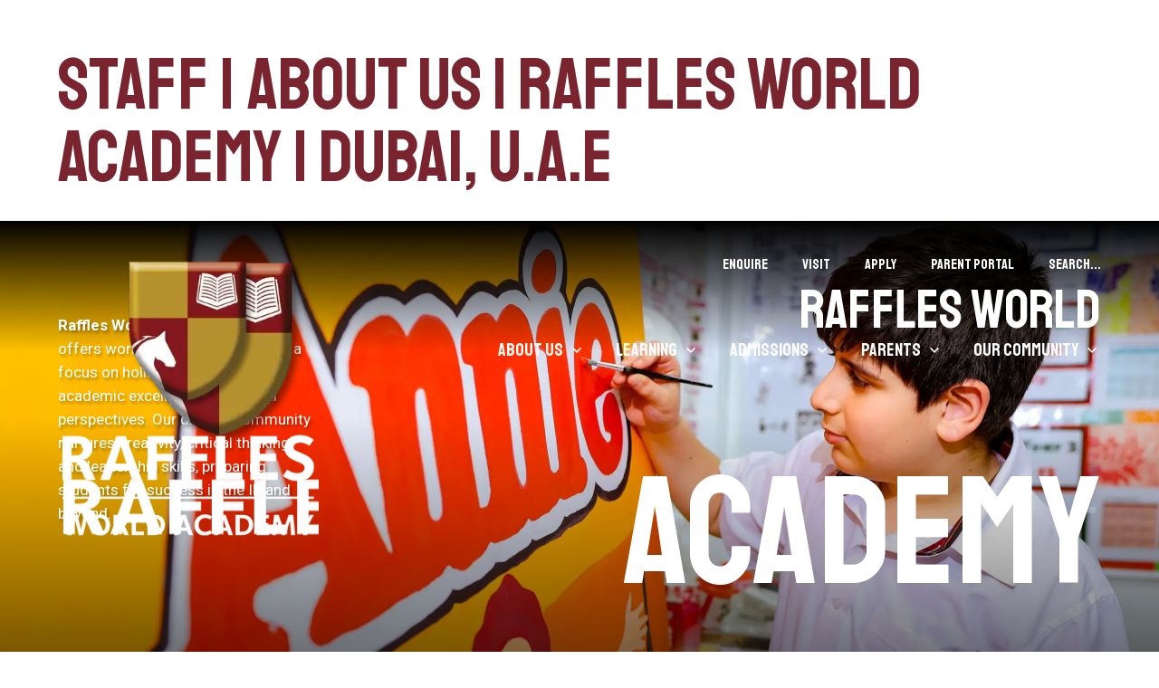

--- FILE ---
content_type: text/html; charset=utf-8
request_url: https://www.rwadubai.com/staff-rwa
body_size: 23717
content:
<!DOCTYPE html>
<html lang="en" class="content-template">

<head>
    
        <!-- Google Tag Manager -->
        <script>
            (function (w, d, s, l, i) {
            w[l] = w[l] || []; w[l].push({
            'gtm.start':
            new Date().getTime(), event: 'gtm.js'
            }); var f = d.getElementsByTagName(s)[0],
            j = d.createElement(s), dl = l != 'dataLayer' ? '&l=' + l : ''; j.async = true; j.src =
            'https://www.googletagmanager.com/gtm.js?id=' + i + dl; f.parentNode.insertBefore(j, f);
            })(window, document, 'script', 'dataLayer', 'GTM-W2RQ425');
        </script>
        <!-- End Google Tag Manager -->
<meta charset="utf-8" />
<meta name="viewport" content="width=device-width, initial-scale=1.0" />


<link href="https://innoventuresedu-cdn.website.amais.com/lib/bootstrap/dist/css/bootstrap.css" rel="stylesheet" type="text/css" />
<link href="https://innoventuresedu-cdn.website.amais.com/css/site.css?v=1.149.25342.5" rel="stylesheet" type="text/css" />
<link href="https://innoventuresedu-cdn.website.amais.com/plugins/slick/slick.css" rel="stylesheet" type="text/css" />
<link href="https://innoventuresedu-cdn.website.amais.com/plugins/slick/slick-theme.css" rel="stylesheet" type="text/css" />
<script src="https://innoventuresedu-cdn.website.amais.com/lib/kendo/2024.3.806/jquery.min.js?v=1.149.25342.5"></script>
<script src="https://innoventuresedu-cdn.website.amais.com/lib/bootstrap/dist/js/bootstrap.bundle.min.js?v=1.149.25342.5"></script>
<script src="https://innoventuresedu-cdn.website.amais.com/plugins/slick/slick.min.js?v=1.149.25342.5"></script>

    <script src="https://innoventuresedu-cdn.website.amais.com/plugins/magnific-popup/magnific-popup.min.js?v=1.149.25342.5"></script>

<script type="text/javascript">

        var amaisDxpIngressAPI = null;

        async function initAmaisDxpInsight(e) {
            e.detail.service.api.Client('0zN7t2FyRzgSEwh9LALS3X61sqqg6DXZcFrda29PiFi05zJgA0cZER8rM9dTiJxLf0YWtdA2AZJYbHKRgbRsgGlffMmNhXbpWqk3', 'InnoventuresEdu', 'https://ingress.dxp.amais.com');
            amaisDxpIngressAPI = e.detail.service.api;
            await e.detail.service.api.InitTracker({ trls: true, trua: true });
            await e.detail.service.api.interactionCreate({ predicate: "Visit", objectMetadata: { contentType: "Page", pageId: "116", canonicalTitle: "Staff", canonicalURL: "https://www.rwadubai.com/staff-rwa"}});
        }
        document.addEventListener('amais-insight-sdk-ready', initAmaisDxpInsight);

        $(document).on("amais:bookmark:added", function (event, data) {
            if (amaisDxpIngressAPI != null && data != null && data.url && $.trim(data.url)) {
                amaisDxpIngressAPI.interactionCreate({ predicate: "Added Interest", object: data.url });
            } 
        });

        $(document).on("amais:bookmark:removed", function (event, data) {
            if (amaisDxpIngressAPI != null && data != null && data.url && $.trim(data.url)) {
                amaisDxpIngressAPI.interactionCreate({ predicate: "Removed Interest", object: data.url });
            }
        });

        $(document).on("amais:admissions:calculator:clicked", function (event, data) {
            var interaction = { predicate: "Admissions Calculator Used" };
            
            if (data != null && data.nameAndDob && $.trim(data.nameAndDob)) {
                interaction.object = data.nameAndDob;
            }

            if (data != null && data.parentFirstName && $.trim(data.parentFirstName) && data.parentEmail && $.trim(data.parentEmail) && data.contactType && $.trim(data.contactType)) {
                interaction.subjectMetadata = { Email: data.parentEmail, FirstName: data.parentFirstName, ContactType: data.contactType };
            }

            if (amaisDxpIngressAPI != null) {
                amaisDxpIngressAPI.interactionCreate(interaction);
            }
        });

</script>
<script type="text/javascript" src="/js/COLLECTOR/v1_0/collector.js" async></script>

        <title>Staff | About Us | Raffles World Academy | Dubai, U.A.E</title>
        <link rel="canonical" href="https://www.rwadubai.com/staff-rwa">
        <meta name="title" content="Staff | About Us | Raffles World Academy | Dubai, U.A.E">
        <meta property="og:title" content="Staff | About Us | Raffles World Academy | Dubai, U.A.E">
        <meta property="og:image" alt="" content="https://www.rwadubai.com/ams/3I2A2158__1_-230-OG-Image_725.webp?version=638671271280430000">
        <meta property="og:type" content="Website">
        <meta name="robots" content="all">
        <link rel="icon" href="/ams/RafflesWorldAcademy_1-1568.ico">

    <!-- Meta Data -->
    <meta charset="utf-8">
    <meta name="viewport" content="width=device-width, initial-scale=1, maximum-scale=1">

    <!-- CSS -->
    <link rel="stylesheet" href="/Templates/InnoventuresEdu/css/style.css" />
</head>

<body id="content-page" class="content-page rwa-theme ">
    
        <div class="site-page-title site-container hidden-block">
            <h1 class="site-page-title-block">
                Staff | About Us | Raffles World Academy | Dubai, U.A.E
            </h1>
        </div>
        <!-- Google Tag Manager (noscript) -->
        <noscript>
            <iframe src="https://www.googletagmanager.com/ns.html?id=GTM-W2RQ425"
            height="0" width="0" style="display:none;visibility:hidden"></iframe>
        </noscript>
        <!-- End Google Tag Manager (noscript) -->
<div id="errorAlert" class="alert-message alert-warning-message fade show" role="alert" style="display:none;">
    <div class="alert-message-icon">
        <i class="icon-warning"></i>
    </div>
    <div class="alert-message-desc-wrapper">
        <div class="alert-message-title">Alert</div>
        <div class="alert-message-desc"></div>
    </div>
    <div class="alert-close">
        <i class="icon-cross"></i>
    </div>
</div>
<div id="alertDialog" class="alert-message alert-warning-message fade show" role="alert" style="display:none;">
    <div class="alert-message-icon">
        <i class="icon-warning"></i>
    </div>
    <div class="alert-message-desc-wrapper">
        <div class="alert-message-title">Info</div>
        <div class="alert-message-desc"></div>
    </div>
    <div class="alert-close">
        <i class="icon-cross"></i>
    </div>
</div>

    
<script>
    $(document).ready(function () {
    $("body").addClass("admin-section-cms admin-section-website");

        $(document).on("click",".front-option-mbl-title",function() {
            $(this).next(".front-option-list-links").toggleClass("front-option-list-links-active")
            $(this).toggleClass("front-option-mbl-title-active")
            $(".front-option-mbl-title").html("Options");
        });

        $(".front-operation-mbl-title").click(function() {
            $(this).toggleClass("front-operation-mbl-title-active")
            $(".front-operation-wrapper").toggleClass("front-operation-wrapper-expand")
        });
    });
</script>

    <script>
        var zones = new Array();
        $(document).ready(function () {
            $('div').each(function(i, ele) {
                 var zoneID = ele.attributes.getNamedItem("zoneID");
                 if(zoneID != null && !zones.includes(zoneID.nodeValue)){
                     zones.push(zoneID.nodeValue);
                 }
            });
            if(zones.length > 0){
                $.ajax({
                    url: "/web/pagefeature/GetOrphanedFeaturesByPageAndZones?pageID=116&zones="+zones.join(','),
                    type: "Get",
                    dataType: 'json',
                    error: function (request, message, exception) {
                        
                    },
                    success: function (response) {
                        if(response.length > 0){
                            $("#OrphanedFeaturesContainer").show();
                            for (var i = 0; i < response.length; i++){
                                var feature = response[i];
                                $("<div id='test' class='orphaned-features-block-item featureMainDiv' featureId='"+feature.PageFeature.ID+"' ondragstart='dragFeature(event)' draggable='true'' ondragend='dragFeatureEnd(event)'><div class='orphaned-features-block-item-data'> <div class='orphaned-features-block-item-type-wrapper'><div class='orphaned-features-block-item-type'> "+feature.PageFeature.FeatureTypeString+" </div> <a href='javascript:void(0)' onclick='submitFeatureDelete("+feature.PageFeature.ID+");' class='orphaned-features-block-item-remove cms-feature-remove'><i class='icon-remove'></i></a> </div> <div class='orphaned-features-block-item-title'>"+feature.Feature.Name+"</div> </div></div>").appendTo("#OrphanedFeaturesListContainer");
                            }
                        }
                    }
                });
            }

            $(".orphaned-features-block-minimizer").click(function() {
                $(".orphaned-features-container").toggleClass("orphaned-features-container-minimize")
            });

            if (screen.width < 1000) {
                $(".orphaned-features-container").addClass("orphaned-features-container-minimize")
            }
        });

        
    </script>
    <div id="OrphanedFeaturesContainer" class="orphaned-features-container " style="display: none;">
        <div class="orphaned-features-block">
            <div class="orphaned-features-block-title-wrapper">
                <div class="cms-drag-drop-block"><i class="icon-drag-indicator"></i></div>
                <div class="orphaned-features-block-title">Orphaned Features</div>
                <div class="orphaned-features-block-minimizer"><i class="icon-minimizer"></i></div>
            </div>

            <div class="orphaned-features-block-desc-wrapper">
                <div class="orphaned-features-block-desc">
                    These features are in zones that are not present on this template. Either drag and drop into new zones or remove from the page.
                </div>

                <div class="orphaned-features-block-lists">
                    <div id="OrphanedFeaturesListContainer" class="orphaned-features-block-item-list">
                    </div>
                </div>
            </div>
        </div>
    </div>

    <div id="page-wrapper" class="page-wrapper site-page-wrapper rwa-theme ">

        <!-- Start Header -->
        <header id="site-header" class="site-header">
<div class="site-container">

    <div class="site-header-block">
        <div class="site-header-logo">
            <div id="site-header-logo" class="feature-zone  ">


    <div id="GalleryFeature_2509" class="cms-gallery-feature cms-gallery-feature-wrapper cms-feature-wrapper featureMainDiv  drop-target site-slider-link-wrapper   cms-tag-feature-gallery-wrapper cms-tag-feature-rwa-logo-wrapper cms-tag-feature-rwa-header-wrapper " featureId="2509" ondrop="dropOverExistingFeature(event)" ondragover="allowDropFeature(event)" feature-data-tag="gallery rwa-logo rwa-header ">

            <div class="cms-feature-datablock site-slider site-slider-link  cms-tag-feature-gallery cms-tag-feature-rwa-logo cms-tag-feature-rwa-header ">
                <div id="site-slideshow_2509" class="site-slick-wrapper ">
                            <div class="site-slide  site-slider-with-image" style="background-image: url(https://innoventuresedu.static.amais.com/RWA_white-187_3570.webp?version=638689156254000000)">
                                <a href="/raffles-world-academy" class="site-slide-link" >

    <div class="site-slider-image-block">
        <img src="https://innoventuresedu.static.amais.com/RWA_white-187_3570.webp?version=638689156254000000" class="site-slider-image"  title="" alt="" />
    </div>

                                </a>
                            </div>
                            <div class="site-slide  site-slider-with-image" style="background-image: url(https://innoventuresedu.static.amais.com/RafflesInternationalSchool-445.ico?version=638676140099630000)">
                                <a href="/raffles-world-academy" class="site-slide-link" >

    <div class="site-slider-image-block">
        <img src="https://innoventuresedu.static.amais.com/RafflesInternationalSchool-445.ico?version=638676140099630000" class="site-slider-image"  title="" alt="" />
    </div>

                                </a>
                            </div>
                </div>
                <script type="text/javascript">
                    $(document).ready(function () {
                        $('#site-slideshow_2509').slick({ infinite: false, lazyLoad: "progressive", centerMode: false, centerPadding: '0px', slidesToShow: 1, pauseOnFocus: false, pauseOnHover: false, adaptiveHeight: false, lazyLoad: true, autoplay: false, autoplaySpeed: 2500, fade: false, speed: 2500, arrows: false, dots: false, vertical: false, verticalSwiping: false });
                    });
                </script>
            </div>
</div>



        <div id="TextFeature_2510" class="cms-text-feature cms-text-feature-wrapper cms-feature-wrapper featureMainDiv  header-quicklinks-wrapper cms-tag-feature-text-wrapper cms-tag-feature-quicklinks-wrapper cms-tag-feature-rwa-header-wrapper cms-tag-feature-rwa-menu-wrapper " feature-data-tag="text quicklinks rwa-header rwa-menu ">
        <div id="textfeature_2510" class="cms-text-feature-data">
                <div id="TextFeature_ContentArea_2510" class="cms-feature-datablock cms-text-feature-content header-quicklinks cms-tag-feature-text cms-tag-feature-quicklinks cms-tag-feature-rwa-header cms-tag-feature-rwa-menu ">
                    <ul>
	<li><a href="/enquire-rwa"><big>ENQUIRE</big></a></li>
	<li><a href="/school-tours-rwa"><big>VISIT</big></a></li>
	<li><a href="/how-to-apply-rwa"><big>APPLY</big></a></li>
	<li><a href="https://eur02.safelinks.protection.outlook.com/?url=https%3A%2F%2Frwadubai.parents.isamshosting.cloud%2F&amp;data=05%7C02%7CNadeemn%40innoventureseducation.com%7C208f0835626941fe2abb08dd19da07fb%7C6c94c900a720425cae13d0261ada09b4%7C0%7C0%7C638695146401848205%7CUnknown%7CTWFpbGZsb3d8eyJFbXB0eU1hcGkiOnRydWUsIlYiOiIwLjAuMDAwMCIsIlAiOiJXaW4zMiIsIkFOIjoiTWFpbCIsIldUIjoyfQ%3D%3D%7C0%7C%7C%7C&amp;sdata=vW4qA9xj82bgyEwrC3zYEERD%2FpXrJoH3zPOgGqXQiH0%3D&amp;reserved=0" target="_blank"><big>Parent Portal</big></a></li>
	<li><a class="quicklinks-search" href="#"><big>Search...</big></a></li>
</ul>

                </div>
        </div>
    </div>


</div>

        </div>

        <div class="site-header-right">
            <!-- Start navigation menu -->
            <div class="site-menu-wrapper">
<nav id="site-navigation" class="site-navigation">
    <ul class="site-nav-block">
                    <li class="site-nav-item site-nav-first-item level2 site-nav-active-parent site-nav-active-path site-nav-child custom-nav-">
                        <a class="site-nav-link" href="/about-us-rwa">About Us</a>
                        <span class="site-nav-linktext site-nav-expand"></span>
        <div class="site-subnav-wrapper">
            <ul class="site-subnav-block site-subnav-level3">
                        <li class="site-subnav-item level3  custom-nav-rwa-theme">
                            <a class="site-subnav-link" href="/message-from-ceo-rwa">Message From The CEO</a>
                            <span class="site-nav-linktext"></span>
                        </li>
                        <li class="site-subnav-item level3  custom-nav-rwa-theme">
                            <a class="site-subnav-link" href="/message-from-principal-rwa">Message From The Principal</a>
                            <span class="site-nav-linktext"></span>
                        </li>
                        <li class="site-subnav-item level3  custom-nav-rwa-theme">
                            <a class="site-subnav-link" href="/message-from-vice-rwa">Message From The Vice-Principal</a>
                            <span class="site-nav-linktext"></span>
                        </li>
                        <li class="site-subnav-item level3  custom-nav-rwa-theme">
                            <a class="site-subnav-link" href="/message-from-head-of-secondary-rwa">Message From Head of Secondary</a>
                            <span class="site-nav-linktext"></span>
                        </li>
                        <li class="site-subnav-item level3  custom-nav-rwa-theme">
                            <a class="site-subnav-link" href="/guiding-statements-rwa">Guiding Statements</a>
                            <span class="site-nav-linktext"></span>
                        </li>
                        <li class="site-subnav-item level3  custom-nav-rwa-theme">
                            <a class="site-subnav-link" href="/governance-rwa">Governance</a>
                            <span class="site-nav-linktext"></span>
                        </li>
                        <li class="site-subnav-item level3 site-subnav-active site-nav-active-path  custom-nav-rwa-theme">
                            <a class="site-subnav-link" href="/staff-rwa">Staff</a>
                            <span class="site-nav-linktext"></span>
                        </li>
                        <li class="site-subnav-item level3  custom-nav-rwa-theme">
                            <a class="site-subnav-link" href="/facilities-rwa">Facilities</a>
                            <span class="site-nav-linktext"></span>
                        </li>
                        <li class="site-subnav-item level3  custom-nav-rwa-theme">
                            <a class="site-subnav-link" href="/accreditations-affiliations-reports-rwa">Accreditations, Affiliations &amp; Reports</a>
                            <span class="site-nav-linktext"></span>
                        </li>
            </ul>
        </div>
                    </li>
                    <li class="site-nav-item level2 site-nav-child custom-nav-theme1">
                        <a class="site-nav-link" href="/learning-rwa">Learning</a>
                        <span class="site-nav-linktext site-nav-expand"></span>
        <div class="site-subnav-wrapper">
            <ul class="site-subnav-block site-subnav-level3">
                        <li class="site-subnav-item level3 site-nav-child  custom-nav-theme1">
                            <a class="site-subnav-link" href="/students-rwa">Students</a>
                            <span class="site-nav-linktext site-nav-expand"></span>
        <div class="site-subnav-wrapper">
            <ul class="site-subnav-block site-subnav-level4">
                        <li class="site-subnav-item level4  custom-nav-rwa-theme">
                            <a class="site-subnav-link" href="/kindergarten-rwa">Kindergarten</a>
                            <span class="site-nav-linktext"></span>
                        </li>
                        <li class="site-subnav-item level4  custom-nav-rwa-theme">
                            <a class="site-subnav-link" href="/primary-school-rwa">Primary School</a>
                            <span class="site-nav-linktext"></span>
                        </li>
                        <li class="site-subnav-item level4  custom-nav-rwa-theme">
                            <a class="site-subnav-link" href="/secondary-school-rwa">Secondary School</a>
                            <span class="site-nav-linktext"></span>
                        </li>
                        <li class="site-subnav-item level4  custom-nav-rwa-theme">
                            <a class="site-subnav-link" href="/student-leadership-rwa">Student Leadership</a>
                            <span class="site-nav-linktext"></span>
                        </li>
            </ul>
        </div>
                        </li>
                        <li class="site-subnav-item level3  custom-nav-rwa-theme">
                            <a class="site-subnav-link" href="/ib-primary-years-programme-rwa">IB Primary Years Programme</a>
                            <span class="site-nav-linktext"></span>
                        </li>
                        <li class="site-subnav-item level3  custom-nav-rwa-theme">
                            <a class="site-subnav-link" href="/ib-middle-years-programme-rwa">IB Middle Years Programme</a>
                            <span class="site-nav-linktext"></span>
                        </li>
                        <li class="site-subnav-item level3  custom-nav-rwa-theme">
                            <a class="site-subnav-link" href="/ib-diploma-programme-rwa">IB Diploma Programme</a>
                            <span class="site-nav-linktext"></span>
                        </li>
                        <li class="site-subnav-item level3  custom-nav-rwa-theme">
                            <a class="site-subnav-link" href="/ib-career-related-programme-rwa">IB Career-Related Programme</a>
                            <span class="site-nav-linktext"></span>
                        </li>
                        <li class="site-subnav-item level3  custom-nav-rwa-theme">
                            <a class="site-subnav-link" href="/university-placements-rwa">University Placements</a>
                            <span class="site-nav-linktext"></span>
                        </li>
                        <li class="site-subnav-item level3  custom-nav-rwa-theme">
                            <a class="site-subnav-link" href="/inclusion-rwa">Inclusion</a>
                            <span class="site-nav-linktext"></span>
                        </li>
                        <li class="site-subnav-item level3  custom-nav-rwa-theme">
                            <a class="site-subnav-link" href="/co-curricular-activities-rwa">Co-Curricular Activities</a>
                            <span class="site-nav-linktext"></span>
                        </li>
                        <li class="site-subnav-item level3  custom-nav-rwa-theme">
                            <a class="site-subnav-link" href="/sports-at-rwa">Sports at RWA</a>
                            <span class="site-nav-linktext"></span>
                        </li>
                        <li class="site-subnav-item level3  custom-nav-rwa-theme">
                            <a class="site-subnav-link" href="/trips-rwa">Trips</a>
                            <span class="site-nav-linktext"></span>
                        </li>
            </ul>
        </div>
                    </li>
                    <li class="site-nav-item level2 site-nav-child custom-nav-">
                        <a class="site-nav-link" href="/admissions-rwa">Admissions</a>
                        <span class="site-nav-linktext site-nav-expand"></span>
        <div class="site-subnav-wrapper">
            <ul class="site-subnav-block site-subnav-level3">
                        <li class="site-subnav-item level3  custom-nav-rwa-theme">
                            <a class="site-subnav-link" href="/admissions-process-rwa">Admissions Process</a>
                            <span class="site-nav-linktext"></span>
                        </li>
                        <li class="site-subnav-item level3  custom-nav-rwa-theme">
                            <a class="site-subnav-link" href="/admission-faqs-rwa">Admission FAQs</a>
                            <span class="site-nav-linktext"></span>
                        </li>
                        <li class="site-subnav-item level3  custom-nav-rwa-theme">
                            <a class="site-subnav-link" href="/how-to-apply-rwa">How to Apply</a>
                            <span class="site-nav-linktext"></span>
                        </li>
                        <li class="site-subnav-item level3  custom-nav-rwa-theme">
                            <a class="site-subnav-link" href="/apply-online-rwa">Apply Online</a>
                            <span class="site-nav-linktext"></span>
                        </li>
                        <li class="site-subnav-item level3  custom-nav-rwa-theme">
                            <a class="site-subnav-link" href="/fees-rwa">Fees</a>
                            <span class="site-nav-linktext"></span>
                        </li>
                        <li class="site-subnav-item level3  custom-nav-rwa-theme">
                            <a class="site-subnav-link" href="/uniforms-rwa">Uniforms</a>
                            <span class="site-nav-linktext"></span>
                        </li>
                        <li class="site-subnav-item level3  custom-nav-rwa-theme">
                            <a class="site-subnav-link" href="/transport-rwa">Transport</a>
                            <span class="site-nav-linktext"></span>
                        </li>
                        <li class="site-subnav-item level3  custom-nav-rwa-theme">
                            <a class="site-subnav-link" href="/technology-rwa">Technology</a>
                            <span class="site-nav-linktext"></span>
                        </li>
                        <li class="site-subnav-item level3  custom-nav-rwa-theme">
                            <a class="site-subnav-link" href="/sports-scholarships-rwa">Sports Scholarships</a>
                            <span class="site-nav-linktext"></span>
                        </li>
                        <li class="site-subnav-item level3  custom-nav-rwa-theme">
                            <a class="site-subnav-link" href="/school-tours-rwa">School Tours &amp; Open House</a>
                            <span class="site-nav-linktext"></span>
                        </li>
                        <li class="site-subnav-item level3  custom-nav-rwa-theme">
                            <a class="site-subnav-link" href="/enquire-rwa">Enquire</a>
                            <span class="site-nav-linktext"></span>
                        </li>
            </ul>
        </div>
                    </li>
                    <li class="site-nav-item level2 site-nav-child custom-nav-">
                        <a class="site-nav-link" href="/parents-rwa">Parents</a>
                        <span class="site-nav-linktext site-nav-expand"></span>
        <div class="site-subnav-wrapper">
            <ul class="site-subnav-block site-subnav-level3">
                        <li class="site-subnav-item level3  custom-nav-rwa-theme">
                            <a class="site-subnav-link" href="/notices-rwa">Notices</a>
                            <span class="site-nav-linktext"></span>
                        </li>
                        <li class="site-subnav-item level3  custom-nav-rwa-theme">
                            <a class="site-subnav-link" href="/parents-association-rwa">Parents Association</a>
                            <span class="site-nav-linktext"></span>
                        </li>
                        <li class="site-subnav-item level3  custom-nav-rwa-theme">
                            <a class="site-subnav-link" href="/referral-reward-rwa">Referral Reward</a>
                            <span class="site-nav-linktext"></span>
                        </li>
                        <li class="site-subnav-item level3  custom-nav-rwa-theme">
                            <a class="site-subnav-link" href="/school-lunch-rwa">School Lunch</a>
                            <span class="site-nav-linktext"></span>
                        </li>
                        <li class="site-subnav-item level3  custom-nav-rwa-theme">
                            <a class="site-subnav-link" href="/school-policies-rwa">School Policies</a>
                            <span class="site-nav-linktext"></span>
                        </li>
                        <li class="site-subnav-item level3  custom-nav-rwa-theme">
                            <a class="site-subnav-link" href="/calendar-rwa">Calendar</a>
                            <span class="site-nav-linktext"></span>
                        </li>
                        <li class="site-subnav-item level3  custom-nav-rwa-theme">
                            <a class="site-subnav-link" href="/yearbook-rwa">Yearbook</a>
                            <span class="site-nav-linktext"></span>
                        </li>
            </ul>
        </div>
                    </li>
                    <li class="site-nav-item site-nav-last-item level2 site-nav-child custom-nav-rwa-theme">
                        <a class="site-nav-link" href="/our-community-rwa">Our Community</a>
                        <span class="site-nav-linktext site-nav-expand"></span>
        <div class="site-subnav-wrapper">
            <ul class="site-subnav-block site-subnav-level3">
                        <li class="site-subnav-item level3  custom-nav-rwa-theme">
                            <a class="site-subnav-link" href="/alumni-rwa">Alumni</a>
                            <span class="site-nav-linktext"></span>
                        </li>
                        <li class="site-subnav-item level3  custom-nav-rwa-theme">
                            <a class="site-subnav-link" href="/careers-rwa">Careers</a>
                            <span class="site-nav-linktext"></span>
                        </li>
                        <li class="site-subnav-item level3  custom-nav-rwa-theme">
                            <a class="site-subnav-link" href="/charity-and-giving-rwa">Charity &amp; Giving</a>
                            <span class="site-nav-linktext"></span>
                        </li>
                        <li class="site-subnav-item level3  custom-nav-rwa-theme">
                            <a class="site-subnav-link" href="/innoventures-education-rwa">Innoventures Education </a>
                            <span class="site-nav-linktext"></span>
                        </li>
            </ul>
        </div>
                    </li>
    </ul>
</nav>

            </div>
            <!-- End navigation menu -->

        </div>
    </div>

    <!-- Start serch -->
    <div class="site-search-wrapper site-search-wrapper">
        <!-- Classes for differet search options site-search-option, site-search-option1 and site-search-option2 -->
        <div class="site-search-block site-search-option2">
<div class="site-search-data">
    <input type="text" class="site-search-input" placeholder="Keyword" onkeypress="onSearchTermPressEnter(event, this, '/Search/Index?branchID=4&searchTerms=')">
    <button title="Search" onclick="onSearchTerm(this, '/Search/Index?branchID=4&searchTerms=')" class="site-search-button">Search</button>
</div>

        </div>
    </div>
    <!-- End serch -->

    <!-- Start navigation menu -->
    <div class="site-navigation-wrapper">
        <div class="desktop-bar">
            <div id="site-navigation-quicklinks-desktop" class="feature-zone  ">


        <div id="TextFeature_7995" class="cms-text-feature cms-text-feature-wrapper cms-feature-wrapper featureMainDiv  site-feature-bottom-no-space-wrapper cms-tag-feature-text-wrapper cms-tag-feature-rwa-menu-wrapper cms-tag-feature-rwa-header-wrapper " feature-data-tag="text rwa-menu rwa-header ">
        <div id="textfeature_7995" class="cms-text-feature-data">
                <div id="TextFeature_ContentArea_7995" class="cms-feature-datablock cms-text-feature-content site-feature-bottom-no-space cms-tag-feature-text cms-tag-feature-rwa-menu cms-tag-feature-rwa-header ">
                    <p><a href="https://eur02.safelinks.protection.outlook.com/?url=https%3A%2F%2Frwadubai.parents.isamshosting.cloud%2F&amp;data=05%7C02%7CNadeemn%40innoventureseducation.com%7C208f0835626941fe2abb08dd19da07fb%7C6c94c900a720425cae13d0261ada09b4%7C0%7C0%7C638695146401848205%7CUnknown%7CTWFpbGZsb3d8eyJFbXB0eU1hcGkiOnRydWUsIlYiOiIwLjAuMDAwMCIsIlAiOiJXaW4zMiIsIkFOIjoiTWFpbCIsIldUIjoyfQ%3D%3D%7C0%7C%7C%7C&amp;sdata=vW4qA9xj82bgyEwrC3zYEERD%2FpXrJoH3zPOgGqXQiH0%3D&amp;reserved=0" target="_blank">Parent Portal</a> <a href="/careers-rwa">Careers</a></p>

                </div>
        </div>
    </div>


</div>

        </div>
        <div class="navigation-logo">
            <div id="site-navigation-logo" class="feature-zone  ">


    <div id="GalleryFeature_2511" class="cms-gallery-feature cms-gallery-feature-wrapper cms-feature-wrapper featureMainDiv  drop-target site-slider-link-wrapper   cms-tag-feature-gallery-wrapper cms-tag-feature-rwa-menu-wrapper " featureId="2511" ondrop="dropOverExistingFeature(event)" ondragover="allowDropFeature(event)" feature-data-tag="gallery rwa-menu ">

            <div class="cms-feature-datablock site-slider site-slider-link  cms-tag-feature-gallery cms-tag-feature-rwa-menu ">
                <div id="site-slideshow_2511" class="site-slick-wrapper ">
                            <div class="site-slide  site-slider-with-image" style="background-image: url(https://innoventuresedu.static.amais.com/RWA-186.png?version=638670386594870000)">
                                <a href="/raffles-world-academy" class="site-slide-link" >

    <div class="site-slider-image-block">
        <img src="https://innoventuresedu.static.amais.com/RWA-186.png?version=638670386594870000" class="site-slider-image"  title="" alt="" />
    </div>

                                </a>
                            </div>
                </div>
                <script type="text/javascript">
                    $(document).ready(function () {
                        $('#site-slideshow_2511').slick({ infinite: false, lazyLoad: "progressive", centerMode: false, centerPadding: '0px', slidesToShow: 1, pauseOnFocus: false, pauseOnHover: false, adaptiveHeight: false, lazyLoad: true, autoplay: false, autoplaySpeed: 2500, fade: false, speed: 2500, arrows: false, dots: false, vertical: false, verticalSwiping: false });
                    });
                </script>
            </div>
</div>


</div>

        </div>
        <div class="site-search-block site-search-option2">
<div class="site-search-data">
    <input type="text" class="site-search-input" placeholder="Keyword" onkeypress="onSearchTermPressEnter(event, this, '/Search/Index?branchID=4&searchTerms=')">
    <button title="Search" onclick="onSearchTerm(this, '/Search/Index?branchID=4&searchTerms=')" class="site-search-button">Search</button>
</div>

        </div>
        <div class="desktop-search"><span></span></div>
<nav id="site-navigation" class="site-navigation">
    <ul class="site-nav-block">
                    <li class="site-nav-item site-nav-first-item level2 site-nav-active-parent site-nav-active-path site-nav-child custom-nav-">
                        <a class="site-nav-link" href="/about-us-rwa">About Us</a>
                        <span class="site-nav-linktext site-nav-expand"></span>
        <div class="site-subnav-wrapper">
            <ul class="site-subnav-block site-subnav-level3">
                        <li class="site-subnav-item level3  custom-nav-rwa-theme">
                            <a class="site-subnav-link" href="/message-from-ceo-rwa">Message From The CEO</a>
                            <span class="site-nav-linktext"></span>
                        </li>
                        <li class="site-subnav-item level3  custom-nav-rwa-theme">
                            <a class="site-subnav-link" href="/message-from-principal-rwa">Message From The Principal</a>
                            <span class="site-nav-linktext"></span>
                        </li>
                        <li class="site-subnav-item level3  custom-nav-rwa-theme">
                            <a class="site-subnav-link" href="/message-from-vice-rwa">Message From The Vice-Principal</a>
                            <span class="site-nav-linktext"></span>
                        </li>
                        <li class="site-subnav-item level3  custom-nav-rwa-theme">
                            <a class="site-subnav-link" href="/message-from-head-of-secondary-rwa">Message From Head of Secondary</a>
                            <span class="site-nav-linktext"></span>
                        </li>
                        <li class="site-subnav-item level3  custom-nav-rwa-theme">
                            <a class="site-subnav-link" href="/guiding-statements-rwa">Guiding Statements</a>
                            <span class="site-nav-linktext"></span>
                        </li>
                        <li class="site-subnav-item level3  custom-nav-rwa-theme">
                            <a class="site-subnav-link" href="/governance-rwa">Governance</a>
                            <span class="site-nav-linktext"></span>
                        </li>
                        <li class="site-subnav-item level3 site-subnav-active site-nav-active-path  custom-nav-rwa-theme">
                            <a class="site-subnav-link" href="/staff-rwa">Staff</a>
                            <span class="site-nav-linktext"></span>
                        </li>
                        <li class="site-subnav-item level3  custom-nav-rwa-theme">
                            <a class="site-subnav-link" href="/facilities-rwa">Facilities</a>
                            <span class="site-nav-linktext"></span>
                        </li>
                        <li class="site-subnav-item level3  custom-nav-rwa-theme">
                            <a class="site-subnav-link" href="/accreditations-affiliations-reports-rwa">Accreditations, Affiliations &amp; Reports</a>
                            <span class="site-nav-linktext"></span>
                        </li>
            </ul>
        </div>
                    </li>
                    <li class="site-nav-item level2 site-nav-child custom-nav-theme1">
                        <a class="site-nav-link" href="/learning-rwa">Learning</a>
                        <span class="site-nav-linktext site-nav-expand"></span>
        <div class="site-subnav-wrapper">
            <ul class="site-subnav-block site-subnav-level3">
                        <li class="site-subnav-item level3  custom-nav-theme1">
                            <a class="site-subnav-link" href="/students-rwa">Students</a>
                            <span class="site-nav-linktext"></span>
                        </li>
                        <li class="site-subnav-item level3  custom-nav-rwa-theme">
                            <a class="site-subnav-link" href="/ib-primary-years-programme-rwa">IB Primary Years Programme</a>
                            <span class="site-nav-linktext"></span>
                        </li>
                        <li class="site-subnav-item level3  custom-nav-rwa-theme">
                            <a class="site-subnav-link" href="/ib-middle-years-programme-rwa">IB Middle Years Programme</a>
                            <span class="site-nav-linktext"></span>
                        </li>
                        <li class="site-subnav-item level3  custom-nav-rwa-theme">
                            <a class="site-subnav-link" href="/ib-diploma-programme-rwa">IB Diploma Programme</a>
                            <span class="site-nav-linktext"></span>
                        </li>
                        <li class="site-subnav-item level3  custom-nav-rwa-theme">
                            <a class="site-subnav-link" href="/ib-career-related-programme-rwa">IB Career-Related Programme</a>
                            <span class="site-nav-linktext"></span>
                        </li>
                        <li class="site-subnav-item level3  custom-nav-rwa-theme">
                            <a class="site-subnav-link" href="/university-placements-rwa">University Placements</a>
                            <span class="site-nav-linktext"></span>
                        </li>
                        <li class="site-subnav-item level3  custom-nav-rwa-theme">
                            <a class="site-subnav-link" href="/inclusion-rwa">Inclusion</a>
                            <span class="site-nav-linktext"></span>
                        </li>
                        <li class="site-subnav-item level3  custom-nav-rwa-theme">
                            <a class="site-subnav-link" href="/co-curricular-activities-rwa">Co-Curricular Activities</a>
                            <span class="site-nav-linktext"></span>
                        </li>
                        <li class="site-subnav-item level3  custom-nav-rwa-theme">
                            <a class="site-subnav-link" href="/sports-at-rwa">Sports at RWA</a>
                            <span class="site-nav-linktext"></span>
                        </li>
                        <li class="site-subnav-item level3  custom-nav-rwa-theme">
                            <a class="site-subnav-link" href="/trips-rwa">Trips</a>
                            <span class="site-nav-linktext"></span>
                        </li>
            </ul>
        </div>
                    </li>
                    <li class="site-nav-item level2 site-nav-child custom-nav-">
                        <a class="site-nav-link" href="/admissions-rwa">Admissions</a>
                        <span class="site-nav-linktext site-nav-expand"></span>
        <div class="site-subnav-wrapper">
            <ul class="site-subnav-block site-subnav-level3">
                        <li class="site-subnav-item level3  custom-nav-rwa-theme">
                            <a class="site-subnav-link" href="/admissions-process-rwa">Admissions Process</a>
                            <span class="site-nav-linktext"></span>
                        </li>
                        <li class="site-subnav-item level3  custom-nav-rwa-theme">
                            <a class="site-subnav-link" href="/admission-faqs-rwa">Admission FAQs</a>
                            <span class="site-nav-linktext"></span>
                        </li>
                        <li class="site-subnav-item level3  custom-nav-rwa-theme">
                            <a class="site-subnav-link" href="/how-to-apply-rwa">How to Apply</a>
                            <span class="site-nav-linktext"></span>
                        </li>
                        <li class="site-subnav-item level3  custom-nav-rwa-theme">
                            <a class="site-subnav-link" href="/apply-online-rwa">Apply Online</a>
                            <span class="site-nav-linktext"></span>
                        </li>
                        <li class="site-subnav-item level3  custom-nav-rwa-theme">
                            <a class="site-subnav-link" href="/fees-rwa">Fees</a>
                            <span class="site-nav-linktext"></span>
                        </li>
                        <li class="site-subnav-item level3  custom-nav-rwa-theme">
                            <a class="site-subnav-link" href="/uniforms-rwa">Uniforms</a>
                            <span class="site-nav-linktext"></span>
                        </li>
                        <li class="site-subnav-item level3  custom-nav-rwa-theme">
                            <a class="site-subnav-link" href="/transport-rwa">Transport</a>
                            <span class="site-nav-linktext"></span>
                        </li>
                        <li class="site-subnav-item level3  custom-nav-rwa-theme">
                            <a class="site-subnav-link" href="/technology-rwa">Technology</a>
                            <span class="site-nav-linktext"></span>
                        </li>
                        <li class="site-subnav-item level3  custom-nav-rwa-theme">
                            <a class="site-subnav-link" href="/sports-scholarships-rwa">Sports Scholarships</a>
                            <span class="site-nav-linktext"></span>
                        </li>
                        <li class="site-subnav-item level3  custom-nav-rwa-theme">
                            <a class="site-subnav-link" href="/school-tours-rwa">School Tours &amp; Open House</a>
                            <span class="site-nav-linktext"></span>
                        </li>
                        <li class="site-subnav-item level3  custom-nav-rwa-theme">
                            <a class="site-subnav-link" href="/enquire-rwa">Enquire</a>
                            <span class="site-nav-linktext"></span>
                        </li>
            </ul>
        </div>
                    </li>
                    <li class="site-nav-item level2 site-nav-child custom-nav-">
                        <a class="site-nav-link" href="/parents-rwa">Parents</a>
                        <span class="site-nav-linktext site-nav-expand"></span>
        <div class="site-subnav-wrapper">
            <ul class="site-subnav-block site-subnav-level3">
                        <li class="site-subnav-item level3  custom-nav-rwa-theme">
                            <a class="site-subnav-link" href="/notices-rwa">Notices</a>
                            <span class="site-nav-linktext"></span>
                        </li>
                        <li class="site-subnav-item level3  custom-nav-rwa-theme">
                            <a class="site-subnav-link" href="/parents-association-rwa">Parents Association</a>
                            <span class="site-nav-linktext"></span>
                        </li>
                        <li class="site-subnav-item level3  custom-nav-rwa-theme">
                            <a class="site-subnav-link" href="/referral-reward-rwa">Referral Reward</a>
                            <span class="site-nav-linktext"></span>
                        </li>
                        <li class="site-subnav-item level3  custom-nav-rwa-theme">
                            <a class="site-subnav-link" href="/school-lunch-rwa">School Lunch</a>
                            <span class="site-nav-linktext"></span>
                        </li>
                        <li class="site-subnav-item level3  custom-nav-rwa-theme">
                            <a class="site-subnav-link" href="/school-policies-rwa">School Policies</a>
                            <span class="site-nav-linktext"></span>
                        </li>
                        <li class="site-subnav-item level3  custom-nav-rwa-theme">
                            <a class="site-subnav-link" href="/calendar-rwa">Calendar</a>
                            <span class="site-nav-linktext"></span>
                        </li>
                        <li class="site-subnav-item level3  custom-nav-rwa-theme">
                            <a class="site-subnav-link" href="/yearbook-rwa">Yearbook</a>
                            <span class="site-nav-linktext"></span>
                        </li>
            </ul>
        </div>
                    </li>
                    <li class="site-nav-item site-nav-last-item level2 site-nav-child custom-nav-rwa-theme">
                        <a class="site-nav-link" href="/our-community-rwa">Our Community</a>
                        <span class="site-nav-linktext site-nav-expand"></span>
        <div class="site-subnav-wrapper">
            <ul class="site-subnav-block site-subnav-level3">
                        <li class="site-subnav-item level3  custom-nav-rwa-theme">
                            <a class="site-subnav-link" href="/alumni-rwa">Alumni</a>
                            <span class="site-nav-linktext"></span>
                        </li>
                        <li class="site-subnav-item level3  custom-nav-rwa-theme">
                            <a class="site-subnav-link" href="/careers-rwa">Careers</a>
                            <span class="site-nav-linktext"></span>
                        </li>
                        <li class="site-subnav-item level3  custom-nav-rwa-theme">
                            <a class="site-subnav-link" href="/charity-and-giving-rwa">Charity &amp; Giving</a>
                            <span class="site-nav-linktext"></span>
                        </li>
                        <li class="site-subnav-item level3  custom-nav-rwa-theme">
                            <a class="site-subnav-link" href="/innoventures-education-rwa">Innoventures Education </a>
                            <span class="site-nav-linktext"></span>
                        </li>
            </ul>
        </div>
                    </li>
    </ul>
</nav>

        <div id="site-navigation-quicklinks-mobile" class="feature-zone  ">


        <div id="TextFeature_2502" class="cms-text-feature cms-text-feature-wrapper cms-feature-wrapper featureMainDiv  cms-tag-feature-text-wrapper cms-tag-feature-navigation-wrapper cms-tag-feature-rwa-menu-wrapper " feature-data-tag="text navigation rwa-menu ">
        <div id="textfeature_2502" class="cms-text-feature-data">
                <div id="TextFeature_ContentArea_2502" class="cms-feature-datablock cms-text-feature-content cms-tag-feature-text cms-tag-feature-navigation cms-tag-feature-rwa-menu ">
                    <ul>
	<li><a href="/apply-online-rwa"><big>ENQUIRE</big></a></li>
	<li><a href="/school-tours-rwa"><big>Visit</big></a></li>
	<li><a href="/how-to-apply-rwa"><big>Apply</big></a></li>
</ul>

<ul>
	<li><a href="/parents-rwa">Parents</a></li>
	<li><a class="site-social-whatsapp" href="#">Chat on Whatsapp</a></li>
</ul>

                </div>
        </div>
    </div>


</div>

        <div id="site-navigation-background" class="feature-zone  ">


    <div id="GalleryFeature_2501" class="cms-gallery-feature cms-gallery-feature-wrapper cms-feature-wrapper featureMainDiv  drop-target site-slider-slideshow-wrapper   cms-tag-feature-gallery-wrapper cms-tag-feature-rwa-menu-wrapper cms-tag-feature-rwa-header-wrapper " featureId="2501" ondrop="dropOverExistingFeature(event)" ondragover="allowDropFeature(event)" feature-data-tag="gallery rwa-menu rwa-header ">

            <div class="cms-feature-datablock site-slider site-slider-slideshow  cms-tag-feature-gallery cms-tag-feature-rwa-menu cms-tag-feature-rwa-header ">
                <div id="site-slideshow_2501" class="site-slick-wrapper ">
                            <div style="background-image: url(https://innoventuresedu.static.amais.com/RWA_Building__2___1_-725-Inner-Nav-Background_3518.webp?version=638688330221170000)" class="site-slide  site-slider-with-image">

    <div class="site-slider-image-block">
        <img src="https://innoventuresedu.static.amais.com/RWA_Building__2___1_-725-Inner-Nav-Background_3518.webp?version=638688330221170000" class="site-slider-image"  title="" alt="" />
    </div>

                            </div>
                </div>
                <script type="text/javascript">
                    $(document).ready(function () {
                        $('#site-slideshow_2501').slick({ infinite: false, lazyLoad: "progressive", centerMode: false, centerPadding: '0px', slidesToShow: 1, pauseOnFocus: false, pauseOnHover: false, adaptiveHeight: false, lazyLoad: true, autoplay: false, autoplaySpeed: 2500, fade: false, speed: 2500, arrows: false, dots: false, vertical: false, verticalSwiping: false });
                    });
                </script>
            </div>
</div>


</div>

    </div>
    <!-- End navigation menu -->
</div>

<!-- Start Toggle menu -->
<div class="site-toggle" title="Menu">
    <span></span>
    <span></span>
    <span></span>
</div>
<!-- End Toggle menu -->
        </header>
        <!-- End Header -->

        <!-- Start Main Area -->
        <main id="site-main" class="site-main">

            <!-- Start main wrapper -->
            <div class="site-main-wrapper">

                <!-- Start sub wrapper -->
                    <div class="site-hero-banner">
                    <div id="hero" class="feature-zone  ">


    <div id="GalleryFeature_2518" class="cms-gallery-feature cms-gallery-feature-wrapper cms-feature-wrapper featureMainDiv  drop-target site-slider-slideshow-wrapper   site-feature-bottom-no-space-wrapper cms-tag-feature-gallery-wrapper cms-tag-feature-hero-wrapper " featureId="2518" ondrop="dropOverExistingFeature(event)" ondragover="allowDropFeature(event)" feature-data-tag="gallery hero ">

            <div class="cms-feature-datablock site-slider site-slider-slideshow  site-feature-bottom-no-space cms-tag-feature-gallery cms-tag-feature-hero ">
                <div id="site-slideshow_2518" class="site-slick-wrapper ">
                            <div style="background-image: url(https://innoventuresedu.static.amais.com/3I2A2158__1_-230-Content-Hero-Image_724.webp?version=638671271277730000)" class="site-slide  site-slider-with-image">

    <div class="site-slider-image-block">
        <img src="https://innoventuresedu.static.amais.com/3I2A2158__1_-230-Content-Hero-Image_724.webp?version=638671271277730000" class="site-slider-image"  title="" alt="" />
    </div>

    <div class="site-slider-caption">
        <div class="site-slider-caption-block">
            <div class="site-container">
                <div class="site-slider-capton-data">
                    <h3>Raffles World</h3>

<h2>Academy</h2>

                </div>
            </div>
        </div>

            <div class="site-slider-more-desc">
                <div class="site-container">
                    <div class="site-slider-more-desc-data">
                        <p><strong>Raffles World Academy </strong>in Dubai offers world-class education with a focus on holistic development, academic excellence, and global perspectives. Our diverse community nurtures creativity, critical thinking, and leadership skills, preparing students for success in the IB and beyond.</p>
                    </div>
                </div>
            </div>
    </div>
                            </div>
                </div>
                <script type="text/javascript">
                    $(document).ready(function () {
                        $('#site-slideshow_2518').slick({ infinite: false, lazyLoad: "progressive", centerMode: false, centerPadding: '0px', slidesToShow: 1, pauseOnFocus: false, pauseOnHover: false, adaptiveHeight: false, lazyLoad: true, autoplay: false, autoplaySpeed: 2500, fade: false, speed: 2500, arrows: false, dots: false, vertical: false, verticalSwiping: false });
                    });
                </script>
            </div>
</div>


</div>

                    </div>

                    <!-- Start Breadcrumbs -->
                    <div class="breadcrumbs-wrapper">
                        <div class="site-breadcrumbs-wrapper site-row-wrapper site-col-12-wrapper">
                            <div class="site-container">
<ul class="site-breadcrum">
        <li class="site-breadcrumbs-item">
            <a class="site-breadcrumbs-link" href="/about-us-rwa">
                About Us
            </a>
        </li>
        <li class="site-breadcrumbs-item site-breadcrumbs-active">
            Staff
        </li>
</ul>                            </div>
                        </div>
                    </div>
                    <!-- End Breadcrumbs -->
                <!-- End sub wrapper -->

                <!-- Start sub wrapper -->
                <div class="site-sub-wrapper" id="site-main-grid-block">
                    <div class="site-main-content">
                        <div class="site-container">
                            <div id="site-main-content-wrapper" class="feature-zone  ">


        <div id="TextFeature_2519" class="cms-text-feature cms-text-feature-wrapper cms-feature-wrapper featureMainDiv  site-row-wrapper site-col-9-wrapper animate-element-wrapper cms-tag-feature-text-wrapper " feature-data-tag="text ">
        <div id="textfeature_2519" class="cms-text-feature-data">
                <div id="TextFeature_ContentArea_2519" class="cms-feature-datablock cms-text-feature-content site-row site-col-9 animate-element cms-tag-feature-text ">
                    <h3>Staff at RWA</h3>

                </div>
        </div>
    </div>



        <div id="TextFeature_2521" class="cms-text-feature cms-text-feature-wrapper cms-feature-wrapper featureMainDiv  site-col-9-wrapper animate-element-wrapper cms-tag-feature-text-wrapper " feature-data-tag="text ">
        <div id="textfeature_2521" class="cms-text-feature-data">
                <div id="TextFeature_ContentArea_2521" class="cms-feature-datablock cms-text-feature-content site-col-9 animate-element cms-tag-feature-text ">
                    <p><strong>Members of our international teaching staff possess rich experience and outstanding track records, complementing the knowledge of our local talents. Every member of our academic team is vastly experienced, highly qualified, and extensively trained.</strong></p>

<p>Our teaching staff will regularly undergo rigorous in-service training in order to stay up-to-date on the latest teaching and learning methods as well as keep up with global trends and challenges. The teachers are also assessed on their abilities and knowledge from time to time by international governing bodies and educational authorities to ensure the highest standards are aspired to, achieved and maintained.</p>

<h6>Senior Management</h6>

<table border="0" cellpadding="10" cellspacing="1" class="site-table-accordion" style="width:100%">
	<tbody>
		<tr>
			<th>Poonam Bhojani - CEO, Innoventures Education</th>
		</tr>
		<tr>
			<td>Poonam Bhojani&nbsp;&nbsp;is an Economics Honours Graduate with an MBA from India&#39;s premier business school, Indian Institute of Management, Bangalore. Prior to envisioning and cofounding Dubai International Academy, Poonam has had significant industry experience working on leading edge technology solutions with a range of organizations across India, Hong Kong, USA, Belgium, Sweden, The Netherlands, Oman and UAE. She is the CEO of Innoventures Education and has served as the President of the Middle East IB Association of Schools and is the Secretary of the Dubai Private Schools Group.</td>
		</tr>
		<tr>
			<th>Timothy Roberts - Principal, Raffles World Academy</th>
		</tr>
		<tr>
			<td>Tim took over as the Principal of Raffles World Academy in 2016.&nbsp;&nbsp;He has held leadership positions in the Middle East, Europe and most recently in Abuja, Nigeria.&nbsp;&nbsp;A graduate in Business Education and Information Technology, Tim also has a Masters in Educational Leadership and Management.&nbsp;&nbsp;He brings with him extensive experience as a Teacher, Head of School and as an inspector of schools.</td>
		</tr>
		<tr>
			<th>Michael Stephen - Director Finance and Administration, Innoventures Education</th>
		</tr>
		<tr>
			<td>Michael is the Director, Finance &amp; Administration at Innoventures Education.&nbsp; He is a Chartered Accountant and has a Diploma in Portfolio Management with over 20 years experience in consulting and industry. He was part of the core team of Innoventures Education that set up Dubai International Academy in 2005. Michael started his career in an accounting firm focused on&nbsp;audit, tax, corporate law, and business and investment advisory services. He is a Fellow of the Association of International&nbsp;Accountants, UK and has been on the faculty of a business school in Dubai.&nbsp;</td>
		</tr>
		<tr>
			<th>James Roberts - Director of Standards and Head of the School Development Unit, Innoventures Education</th>
		</tr>
		<tr>
			<td>James has over 20 years of senior leadership experience across a diverse range of schools and educational organisations. He was previously CEO of one of the largest education services companies in the UK, leading the initial launch and establishment of this company as a profitable, growing business. He is a vastly experienced executive education leader&nbsp; who works with the CEO and school teams to drive forward the group&rsquo;s performance agenda and secure the highest quality outcomes for every student. As well as a degree in Biochemistry, James has a Master of Arts in Educational Leadership and Management, along with the National Professional Qualification for Headship. He firmly believes in unlocking the potential of every child academically, personally and socially through a continuous and relentless drive for sustained improvement in the quality of education.</td>
		</tr>
	</tbody>
</table>

<h6><br />
Primary School</h6>

<table border="0" cellpadding="10" cellspacing="1" class="site-table-accordion" style="width:100%">
	<tbody>
		<tr>
			<th>Dr. Armeena Tabassum - Vice Principal &amp; Head of Primary</th>
		</tr>
		<tr>
			<td>
			<p>Dr. Armeena Tabassum serves as the vice principal and head of primary at Raffles World Academy, bringing 28 years of global experience in teaching, leadership, and management. Notably, 24 of those years have been dedicated to the International Baccalaureate (IB) Programme in IB-authorised world schools.</p>

			<p>Dr. Tabassum holds a Masters in Education with specialisation in Educational Psychology as well as a PhD in Education, with a focus on Early Childhood Education.</p>

			<p>As a trained accreditor for the Council of International Schools (CIS), IB Evaluation visitor and in her group role as a school improvement partner with Innoventures Education, Dr. Tabassum regularly visits schools to assess and evaluate them as part of their accreditation and school improvement process. She is passionate about enhancing students&#39; academic and holistic development, raising educational standards, and improving teaching and learning practices in line with global trends and best practices.</p>

			<p>Known for her clear vision and strategic direction and driven by her unwavering belief in the power of education to shape the future, Dr. Tabassum consistently inspires and transforms the lives of students, educators, and communities. Her leadership is instrumental in fulfilling the mission of Raffles World Academy to empower students with a rigorous, holistic, and international education for success in an ever-changing world.</p>
			</td>
		</tr>
		<tr>
			<th>Yolanda Maccallum, Deputy Head Academics (Lower Primary) and PYP Coordinator</th>
		</tr>
		<tr>
			<td>
			<p>As the deputy head of lower primary and IB PYP Coordinator, Yolanda is responsible for ensuring a personalised and rigorous curriculum is delivered to all students. At RWA we use the IB Primary Years Programme framework as the lens for all academic decisions in the school. Yolanda works closely with all teachers, collaboratively planning lessons and units of inquiry to produce innovative learning experiences for students.</p>

			<p>Yolanda has been working in education for 22 years and has her Bachelor&rsquo;s Degree in Education, specialising in early childhood development and foundation phase, as well as her NPQ qualification in Senior Leadership. She spent six years in RWA as a homeroom teacher and two years as a middle leader, and this academic year will be her seventh year as a part of the RWA Primary Leadership Team.</p>
			</td>
		</tr>
		<tr>
			<th>Daniel Allmark - Deputy Head Academics (Upper Primary) and Head of Assessment in the primary</th>
		</tr>
		<tr>
			<td>
			<p>As Deputy Head of Academics in the upper primary school, Daniel is responsible for continuing to develop the quality of teaching and learning in the upper part of the primary school (Grades 3-5). Daniel also leads assessments across the primary school and is responsible for the monitoring and development of a rigorous assessment programme that enhances teaching, learning and student progress within the classroom.</p>

			<p>Daniel has 14 years&#39; experience as an educator, with 8 of those in the United Arab Emirates after moving from the United Kingdom; the last 6 years being spent at RWA. Daniel has a passion for teaching and learning, striving to further enhance, develop, and innovate classroom practice. Daniel holds an honours degree in History, a PGCE in Primary Education, and has been awarded the National Professional Qualification for Senior Leadership by the UK Department for Education.</p>
			</td>
		</tr>
		<tr>
			<th>Emily Hunton, Deputy Head Pastoral and Administration</th>
		</tr>
		<tr>
			<td>
			<p>As the Deputy Head of primary - pastoral and administration, Emily collaborates with a diverse team, including counsellors, the learning support department, and all primary teachers, to ensure that RWA offers a welcoming, caring, and safe environment where all students can thrive. She promotes strong and positive relationships among students, teachers, and parents by facilitating collaboration within and across the primary school.</p>

			<p>Emily has 14 years of experience in education, with the last 10 years spent at RWA. Prior to her current role, she taught Physical Education and served as the Head of Department. Her true passion lies in the pastoral field, where she is dedicated to supporting student engagement with learning.</p>
			</td>
		</tr>
	</tbody>
</table>

<h6>&nbsp;<br />
Secondary School</h6>

<table border="0" cellpadding="10" cellspacing="1" class="site-table-accordion" style="width:100%">
	<tbody>
		<tr>
			<th>Pam Parasram &ndash; Head of Secondary School</th>
		</tr>
		<tr>
			<td style="vertical-align: top;">
			<p>Pam Parasram hails from Durban, South Africa and moved to Dubai in 1996. She has over twenty two years of IB teaching experience across both the Middle and Diploma programmes across two leading IB schools in Dubai. She has rich multicultural experience working with students and parents across almost 86 different nationalities. Her appointments include: Head of English where she led the department to an Outstanding KHDA rating; Diploma Coordinator for 7 years and Deputy Head - Academics for three years at Dubai International Academy. Her key roles include raising student attainment and preparing staff and students for inspections and evaluation visits.</p>

			<p>She has been a dedicated member of the Raffles World Academy community for the past two years, now serving as the Head of Secondary School. Her commitment to raising the quality of teaching and learning, continuously enhancing the curriculum, and closely monitoring the work of middle leaders and their teams has been instrumental in driving student success. Under her leadership, the secondary school is dedicated to ensuring that each student progresses from their starting point, maximising their potential and achieving outstanding outcomes.</p>
			</td>
		</tr>
		<tr>
			<th>Shagufta Hadayat - Deputy Head Academics (Secondary) and MYP Coordinator</th>
		</tr>
		<tr>
			<td>
			<p>Shagufta, who joined Raffles World Academy in 2014, is a passionate and inspiring IB educator. With a career spanning almost two decades, Shagufta considers herself a lifelong learner and is an active member of the IB Educator Network (IBEN), facilitating workshops and sharing her expertise.</p>

			<p>Inspired by the IB&rsquo;s mission and philosophy, Shagufta believes that IB education represents the future of learning. She holds a master&rsquo;s degree in educational leadership and management and brings 12&nbsp;years of leadership experience from schools within and outside the UAE. Now serving as the Deputy Head of Academics at RWA, Shagufta is dedicated to fostering an environment where effective leadership can transform a motivated and productive team into a dynamic and high-achieving community. She identifies strongly with collaborative and transformational leadership models, believing that leaders should inspire, motivate, and encourage both teachers and students to achieve greatness. Shagufta&#39;s approach to leadership emphasises the importance of building strong, supportive relationships within the school community.</p>

			<p>In her free time, Shagufta enjoys cooking and spending quality time with her two wonderful boys, who have profoundly influenced her both personally and professionally. With her extensive experience and commitment to educational excellence, Shagufta continues to make a significant impact at Raffles World Academy.</p>
			</td>
		</tr>
		<tr>
			<th>Stephen Pinto, IBDP Coordinator</th>
		</tr>
		<tr>
			<td>
			<p>Stephen Pinto&nbsp;joined Raffles World Academy in 2010 as an IGCSE and IBDP biology teacher and has made significant contributions to our community ever since. He initially served as the Cambridge IGCSE coordinator and exams officer from 2011 to 2014. In 2016, he took on the role of Head of the Science Department while continuing as the IGCSE exams officer.</p>

			<p>Stephen, who holds a Master&rsquo;s in Animal Physiology and Education, has extensive teaching experience spanning 20 years across various curricula including ICSE, IGCSE (Edexcel), AS and A-level, IGCSE (Cambridge), and IBDP. An IBDP examiner and team leader, and an IGCSE examiner, Stephen brings much knowledge and expertise to his roles.</p>

			<p>For the past four years, Stephen has been the IBDP Coordinator, following his tenure as the Middle Years Programme (MYP) Coordinator. In his current role, he and his team oversee the implementation of the IBDP at RWA. Stephen is passionate about curriculum development and assessment and works closely with heads of departments to ensure the highest standards and practices are maintained. His leadership in the IBDP is instrumental in preparing our students for their future academic and professional endeavors.</p>
			</td>
		</tr>
		<tr>
			<th>Maria Sayyed, IBCP Coordinator</th>
		</tr>
		<tr>
			<td>
			<p>Maria Sayyed, the IBCP/BTEC Coordinator and Head of the Business department at Raffles World Academy, is a seasoned educator with a wealth of experience specialising in Business and Economics.</p>

			<p>Armed with a Master&#39;s in Economics from Mumbai University and an iPgCPP from Liverpool Hope University, UK, Maria&#39;s academic journey reflects her dedication to knowledge and expertise. She is also an IB examiner for Economics, Global Head of IB Business content creation, Country Head for the World Economics Cup, and an accomplished author in Business and Economics.</p>

			<p>Maria&#39;s passion lies in inspiring students to explore diverse fields and excel professionally. Her vision is to elevate the IBCP to new heights, instilling curiosity and global perspectives among students and empowering them to become trailblazers in their respective domains. Under her leadership, the IBCP at Raffles World Academy combines academic rigour with practical experience, offering students a comprehensive education that prepares them for the complexities of the modern business world. Maria works closely with her team to deliver a challenging and engaging curriculum. She ensures that the highest standards and practices of the IBCP and BTEC programmes are implemented, fostering an environment where students can thrive. With Maria at the helm, the students at Raffles are bound to flourish and make a significant impact in the world.</p>
			</td>
		</tr>
		<tr>
			<th>Deborah Tremlett Ruth, Deputy Head Pastoral (Secondary)</th>
		</tr>
		<tr>
			<td>
			<p>Ruth graduated from the University of Hull with an Honours degree in History and more recently with an MA in Politics. Ruth began teaching in 2006, first in England and then internationally. Ruth has been involved in Pastoral leadership since finishing her NQT year and has held various responsibilities in schools from Head of Year/Key Stage to Anti-Bullying Coordinator. Ruth has a passion for both History and Politics and loves discussing these with the students encouraging them to think critically and engage with the world around them.</p>

			<p>Ruth believes the role of a Pastoral lead is to ensure that all students at RWA fulfil their potential and that all roadblocks or challenges can be overcome. She will work to ensure that all students are healthy, happy and achieving at RWA.</p>
			</td>
		</tr>
		<tr>
			<th>Niamh Byrnes, Assistant Deputy Head (Middle School)</th>
		</tr>
		<tr>
			<td>
			<p>Niamh Byrnes joined Raffles World Academy in 2017 as an experienced teacher from Ireland. Niamh&rsquo;s educational background includes a Bachelor of Arts degree with a double major in&nbsp;Economics and History and a Professional Masters of Education in Secondary Education. Niamh has now also recently completed her Masters in Educational Leadership.</p>

			<p>Being a skillful IB educator and examiner, Niamh is passionate about leading learning in the MYP programme, as well as helping students to develop the characteristics of the IB Learner Profile that are necessary for success in an ever-changing world. Alongside her academic expertise, Niamh has a wealth of pastoral experience, which provides for a deep commitment to student well-being and development. Niamh believes the academic, social, and emotional development of young learners is of utmost importance in helping students excel in their educational journey. Niamh is excited to continue working with our middle school students to help them achieve their personal and academic goals as well as fostering a supportive learning environment that encourages growth, curiosity, and a love for learning.</p>
			</td>
		</tr>
	</tbody>
</table>

                </div>
        </div>
    </div>



        <div id="TextFeature_2503" class="cms-text-feature cms-text-feature-wrapper cms-feature-wrapper featureMainDiv  site-padding-dt-left-75-wrapper site-padding-mob-left-1-wrapper site-col-3-wrapper custom-sidebar-wrapper site-right-block-wrapper site-feature-overlap-wrapper animate-element-wrapper cms-tag-feature-text-wrapper cms-tag-feature-sidebar-wrapper " feature-data-tag="text sidebar ">
        <div id="textfeature_2503" class="cms-text-feature-data">
                <h3 class="cms-feature-title">In This Section</h3>
                <div id="TextFeature_ContentArea_2503" class="cms-feature-datablock cms-text-feature-content site-padding-dt-left-75 site-padding-mob-left-1 site-col-3 custom-sidebar site-right-block site-feature-overlap animate-element cms-tag-feature-text cms-tag-feature-sidebar ">
                    <p><span style="color:#ffffff;">text</span></p>

                </div>
        </div>
    </div>



        <div id="TextFeature_2562" class="cms-text-feature cms-text-feature-wrapper cms-feature-wrapper featureMainDiv  site-feature-bottom-no-space-wrapper site-padding-dt-top-50-wrapper site-padding-dt-bottom-25-wrapper site-padding-mob-top-35-wrapper site-padding-mob-bottom-15-wrapper site-col-3-wrapper site-right-block-wrapper animate-element-wrapper cms-tag-feature-text-wrapper " feature-data-tag="text ">
        <div id="textfeature_2562" class="cms-text-feature-data">
                <div id="TextFeature_ContentArea_2562" class="cms-feature-datablock cms-text-feature-content site-feature-bottom-no-space site-padding-dt-top-50 site-padding-dt-bottom-25 site-padding-mob-top-35 site-padding-mob-bottom-15 site-col-3 site-right-block animate-element cms-tag-feature-text ">
                    <h5 style="text-align: right;">You may also be interested in</h5>

                </div>
        </div>
    </div>



    <div id="GalleryFeature_8069" class="cms-gallery-feature cms-gallery-feature-wrapper cms-feature-wrapper featureMainDiv  drop-target site-slider-link-wrapper site-multi-slide-slider-wrapper   site-col-3-wrapper site-right-block-wrapper animate-element-wrapper interests-gallery-wrapper cms-tag-feature-gallery-wrapper cms-tag-feature-rwa-content-wrapper " featureId="8069" ondrop="dropOverExistingFeature(event)" ondragover="allowDropFeature(event)" feature-data-tag="gallery rwa-content ">

            <div class="cms-feature-datablock site-slider site-slider-link site-multi-slide-slider  site-col-3 site-right-block animate-element interests-gallery cms-tag-feature-gallery cms-tag-feature-rwa-content ">
                <div id="site-slideshow_8069" class="site-slick-wrapper ">
                            <div class="site-slide  site-slider-with-image" style="background-image: url(https://innoventuresedu.static.amais.com/3I2A2454__1_-1255-Content---CTA-Right-Sidebar_3532.webp?version=638688343334170000)">
                                <a href="/co-curricular-activities-rwa" class="site-slide-link" >

    <div class="site-slider-image-block">
        <img src="https://innoventuresedu.static.amais.com/3I2A2454__1_-1255-Content---CTA-Right-Sidebar_3532.webp?version=638688343334170000" class="site-slider-image"  title="" alt="" />
    </div>

    <div class="site-slider-caption">
        <div class="site-slider-caption-block">
            <div class="site-container">
                <div class="site-slider-capton-data">
                    <h4>Teacher Led Co-Curricular at RWA</h4>

                </div>
            </div>
        </div>

            <div class="site-slider-more-desc">
                <div class="site-container">
                    <div class="site-slider-more-desc-data">
                        <h5>Sign Up Now</h5>

                    </div>
                </div>
            </div>
    </div>
                                </a>
                            </div>
                            <div class="site-slide  site-slider-with-image" style="background-image: url(https://innoventuresedu.static.amais.com/3I2A2030__2___1_-1256-Content---CTA-Right-Sidebar_3531.webp?version=638688343334930000)">
                                <a href="/facilities-rwa" class="site-slide-link" >

    <div class="site-slider-image-block">
        <img src="https://innoventuresedu.static.amais.com/3I2A2030__2___1_-1256-Content---CTA-Right-Sidebar_3531.webp?version=638688343334930000" class="site-slider-image"  title="" alt="" />
    </div>

    <div class="site-slider-caption">
        <div class="site-slider-caption-block">
            <div class="site-container">
                <div class="site-slider-capton-data">
                    <h4>See what we have to Offer</h4>

                </div>
            </div>
        </div>

            <div class="site-slider-more-desc">
                <div class="site-container">
                    <div class="site-slider-more-desc-data">
                        <h5>Facilities</h5>
                    </div>
                </div>
            </div>
    </div>
                                </a>
                            </div>
                </div>
                <script type="text/javascript">
                    $(document).ready(function () {
                        $('#site-slideshow_8069').slick({ infinite: false, lazyLoad: "progressive", centerMode: false, centerPadding: '0px', slidesToShow: 2, pauseOnFocus: false, pauseOnHover: false, adaptiveHeight: false, lazyLoad: true, autoplay: false, autoplaySpeed: 2500, fade: false, speed: 2500, arrows: false, dots: false, vertical: false, verticalSwiping: false });
                    });
                </script>
            </div>
</div>



    <div id="GalleryFeature_2508" class="cms-gallery-feature cms-gallery-feature-wrapper cms-feature-wrapper featureMainDiv  drop-target site-slider-slideshow-wrapper   site-col-full-width-wrapper cta-gallery-wrapper animate-element-wrapper cms-tag-feature-gallery-wrapper cms-tag-feature-rwa-cta-wrapper " featureId="2508" ondrop="dropOverExistingFeature(event)" ondragover="allowDropFeature(event)" feature-data-tag="gallery rwa-cta ">

            <div class="cms-feature-datablock site-slider site-slider-slideshow  site-col-full-width cta-gallery animate-element cms-tag-feature-gallery cms-tag-feature-rwa-cta ">
                <div id="site-slideshow_2508" class="site-slick-wrapper ">
                            <div style="background-image: url(https://innoventuresedu.static.amais.com/IMG_688.jpg?version=638670931481630000)" class="site-slide  site-slider-with-image">

    <div class="site-slider-image-block">
        <img src="https://innoventuresedu.static.amais.com/IMG_688.jpg?version=638670931481630000" class="site-slider-image"  title="" alt="" />
    </div>

    <div class="site-slider-caption">
        <div class="site-slider-caption-block">
            <div class="site-container">
                <div class="site-slider-capton-data">
                    <h3>Providing a&nbsp;</h3>

<h2>WORLD CLASS EDUCATION</h2>

<p><a class="site-button-primary" href="/admissions-rwa">Learn More</a></p>

                </div>
            </div>
        </div>

    </div>
                            </div>
                </div>
                <script type="text/javascript">
                    $(document).ready(function () {
                        $('#site-slideshow_2508').slick({ infinite: false, lazyLoad: "progressive", centerMode: false, centerPadding: '0px', slidesToShow: 1, pauseOnFocus: false, pauseOnHover: false, adaptiveHeight: false, lazyLoad: true, autoplay: false, autoplaySpeed: 2500, fade: false, speed: 2500, arrows: false, dots: false, vertical: false, verticalSwiping: false });
                    });
                </script>
            </div>
</div>


</div>


                            <div class="clear"></div>
                        </div>
                    </div>
                </div>
                <!-- End sub wrapper -->
                
            </div>
            <!-- End main wrapper -->

            <div class="site-sidebar-menu">
<nav id="site-navigation" class="site-navigation">
    <ul class="site-nav-block">
                    <li class="site-nav-item site-nav-first-item level2 site-nav-active-parent site-nav-active-path site-nav-child custom-nav-">
                        <a class="site-nav-link" href="/about-us-rwa">About Us</a>
                        <span class="site-nav-linktext site-nav-expand"></span>
        <div class="site-subnav-wrapper">
            <ul class="site-subnav-block site-subnav-level3">
                        <li class="site-subnav-item level3  custom-nav-rwa-theme">
                            <a class="site-subnav-link" href="/message-from-ceo-rwa">Message From The CEO</a>
                            <span class="site-nav-linktext"></span>
                        </li>
                        <li class="site-subnav-item level3  custom-nav-rwa-theme">
                            <a class="site-subnav-link" href="/message-from-principal-rwa">Message From The Principal</a>
                            <span class="site-nav-linktext"></span>
                        </li>
                        <li class="site-subnav-item level3  custom-nav-rwa-theme">
                            <a class="site-subnav-link" href="/message-from-vice-rwa">Message From The Vice-Principal</a>
                            <span class="site-nav-linktext"></span>
                        </li>
                        <li class="site-subnav-item level3  custom-nav-rwa-theme">
                            <a class="site-subnav-link" href="/message-from-head-of-secondary-rwa">Message From Head of Secondary</a>
                            <span class="site-nav-linktext"></span>
                        </li>
                        <li class="site-subnav-item level3  custom-nav-rwa-theme">
                            <a class="site-subnav-link" href="/guiding-statements-rwa">Guiding Statements</a>
                            <span class="site-nav-linktext"></span>
                        </li>
                        <li class="site-subnav-item level3  custom-nav-rwa-theme">
                            <a class="site-subnav-link" href="/governance-rwa">Governance</a>
                            <span class="site-nav-linktext"></span>
                        </li>
                        <li class="site-subnav-item level3 site-subnav-active site-nav-active-path  custom-nav-rwa-theme">
                            <a class="site-subnav-link" href="/staff-rwa">Staff</a>
                            <span class="site-nav-linktext"></span>
                        </li>
                        <li class="site-subnav-item level3  custom-nav-rwa-theme">
                            <a class="site-subnav-link" href="/facilities-rwa">Facilities</a>
                            <span class="site-nav-linktext"></span>
                        </li>
                        <li class="site-subnav-item level3  custom-nav-rwa-theme">
                            <a class="site-subnav-link" href="/accreditations-affiliations-reports-rwa">Accreditations, Affiliations &amp; Reports</a>
                            <span class="site-nav-linktext"></span>
                        </li>
            </ul>
        </div>
                    </li>
                    <li class="site-nav-item level2 site-nav-child custom-nav-theme1">
                        <a class="site-nav-link" href="/learning-rwa">Learning</a>
                        <span class="site-nav-linktext site-nav-expand"></span>
        <div class="site-subnav-wrapper">
            <ul class="site-subnav-block site-subnav-level3">
                        <li class="site-subnav-item level3 site-nav-child  custom-nav-theme1">
                            <a class="site-subnav-link" href="/students-rwa">Students</a>
                            <span class="site-nav-linktext site-nav-expand"></span>
        <div class="site-subnav-wrapper">
            <ul class="site-subnav-block site-subnav-level4">
                        <li class="site-subnav-item level4  custom-nav-rwa-theme">
                            <a class="site-subnav-link" href="/kindergarten-rwa">Kindergarten</a>
                            <span class="site-nav-linktext"></span>
                        </li>
                        <li class="site-subnav-item level4  custom-nav-rwa-theme">
                            <a class="site-subnav-link" href="/primary-school-rwa">Primary School</a>
                            <span class="site-nav-linktext"></span>
                        </li>
                        <li class="site-subnav-item level4  custom-nav-rwa-theme">
                            <a class="site-subnav-link" href="/secondary-school-rwa">Secondary School</a>
                            <span class="site-nav-linktext"></span>
                        </li>
                        <li class="site-subnav-item level4  custom-nav-rwa-theme">
                            <a class="site-subnav-link" href="/student-leadership-rwa">Student Leadership</a>
                            <span class="site-nav-linktext"></span>
                        </li>
            </ul>
        </div>
                        </li>
                        <li class="site-subnav-item level3  custom-nav-rwa-theme">
                            <a class="site-subnav-link" href="/ib-primary-years-programme-rwa">IB Primary Years Programme</a>
                            <span class="site-nav-linktext"></span>
                        </li>
                        <li class="site-subnav-item level3  custom-nav-rwa-theme">
                            <a class="site-subnav-link" href="/ib-middle-years-programme-rwa">IB Middle Years Programme</a>
                            <span class="site-nav-linktext"></span>
                        </li>
                        <li class="site-subnav-item level3  custom-nav-rwa-theme">
                            <a class="site-subnav-link" href="/ib-diploma-programme-rwa">IB Diploma Programme</a>
                            <span class="site-nav-linktext"></span>
                        </li>
                        <li class="site-subnav-item level3  custom-nav-rwa-theme">
                            <a class="site-subnav-link" href="/ib-career-related-programme-rwa">IB Career-Related Programme</a>
                            <span class="site-nav-linktext"></span>
                        </li>
                        <li class="site-subnav-item level3  custom-nav-rwa-theme">
                            <a class="site-subnav-link" href="/university-placements-rwa">University Placements</a>
                            <span class="site-nav-linktext"></span>
                        </li>
                        <li class="site-subnav-item level3  custom-nav-rwa-theme">
                            <a class="site-subnav-link" href="/inclusion-rwa">Inclusion</a>
                            <span class="site-nav-linktext"></span>
                        </li>
                        <li class="site-subnav-item level3  custom-nav-rwa-theme">
                            <a class="site-subnav-link" href="/co-curricular-activities-rwa">Co-Curricular Activities</a>
                            <span class="site-nav-linktext"></span>
                        </li>
                        <li class="site-subnav-item level3  custom-nav-rwa-theme">
                            <a class="site-subnav-link" href="/sports-at-rwa">Sports at RWA</a>
                            <span class="site-nav-linktext"></span>
                        </li>
                        <li class="site-subnav-item level3  custom-nav-rwa-theme">
                            <a class="site-subnav-link" href="/trips-rwa">Trips</a>
                            <span class="site-nav-linktext"></span>
                        </li>
            </ul>
        </div>
                    </li>
                    <li class="site-nav-item level2 site-nav-child custom-nav-">
                        <a class="site-nav-link" href="/admissions-rwa">Admissions</a>
                        <span class="site-nav-linktext site-nav-expand"></span>
        <div class="site-subnav-wrapper">
            <ul class="site-subnav-block site-subnav-level3">
                        <li class="site-subnav-item level3  custom-nav-rwa-theme">
                            <a class="site-subnav-link" href="/admissions-process-rwa">Admissions Process</a>
                            <span class="site-nav-linktext"></span>
                        </li>
                        <li class="site-subnav-item level3  custom-nav-rwa-theme">
                            <a class="site-subnav-link" href="/admission-faqs-rwa">Admission FAQs</a>
                            <span class="site-nav-linktext"></span>
                        </li>
                        <li class="site-subnav-item level3  custom-nav-rwa-theme">
                            <a class="site-subnav-link" href="/how-to-apply-rwa">How to Apply</a>
                            <span class="site-nav-linktext"></span>
                        </li>
                        <li class="site-subnav-item level3  custom-nav-rwa-theme">
                            <a class="site-subnav-link" href="/apply-online-rwa">Apply Online</a>
                            <span class="site-nav-linktext"></span>
                        </li>
                        <li class="site-subnav-item level3  custom-nav-rwa-theme">
                            <a class="site-subnav-link" href="/fees-rwa">Fees</a>
                            <span class="site-nav-linktext"></span>
                        </li>
                        <li class="site-subnav-item level3  custom-nav-rwa-theme">
                            <a class="site-subnav-link" href="/uniforms-rwa">Uniforms</a>
                            <span class="site-nav-linktext"></span>
                        </li>
                        <li class="site-subnav-item level3  custom-nav-rwa-theme">
                            <a class="site-subnav-link" href="/transport-rwa">Transport</a>
                            <span class="site-nav-linktext"></span>
                        </li>
                        <li class="site-subnav-item level3  custom-nav-rwa-theme">
                            <a class="site-subnav-link" href="/technology-rwa">Technology</a>
                            <span class="site-nav-linktext"></span>
                        </li>
                        <li class="site-subnav-item level3  custom-nav-rwa-theme">
                            <a class="site-subnav-link" href="/sports-scholarships-rwa">Sports Scholarships</a>
                            <span class="site-nav-linktext"></span>
                        </li>
                        <li class="site-subnav-item level3  custom-nav-rwa-theme">
                            <a class="site-subnav-link" href="/school-tours-rwa">School Tours &amp; Open House</a>
                            <span class="site-nav-linktext"></span>
                        </li>
                        <li class="site-subnav-item level3  custom-nav-rwa-theme">
                            <a class="site-subnav-link" href="/enquire-rwa">Enquire</a>
                            <span class="site-nav-linktext"></span>
                        </li>
            </ul>
        </div>
                    </li>
                    <li class="site-nav-item level2 site-nav-child custom-nav-">
                        <a class="site-nav-link" href="/parents-rwa">Parents</a>
                        <span class="site-nav-linktext site-nav-expand"></span>
        <div class="site-subnav-wrapper">
            <ul class="site-subnav-block site-subnav-level3">
                        <li class="site-subnav-item level3  custom-nav-rwa-theme">
                            <a class="site-subnav-link" href="/notices-rwa">Notices</a>
                            <span class="site-nav-linktext"></span>
                        </li>
                        <li class="site-subnav-item level3  custom-nav-rwa-theme">
                            <a class="site-subnav-link" href="/parents-association-rwa">Parents Association</a>
                            <span class="site-nav-linktext"></span>
                        </li>
                        <li class="site-subnav-item level3  custom-nav-rwa-theme">
                            <a class="site-subnav-link" href="/referral-reward-rwa">Referral Reward</a>
                            <span class="site-nav-linktext"></span>
                        </li>
                        <li class="site-subnav-item level3  custom-nav-rwa-theme">
                            <a class="site-subnav-link" href="/school-lunch-rwa">School Lunch</a>
                            <span class="site-nav-linktext"></span>
                        </li>
                        <li class="site-subnav-item level3  custom-nav-rwa-theme">
                            <a class="site-subnav-link" href="/school-policies-rwa">School Policies</a>
                            <span class="site-nav-linktext"></span>
                        </li>
                        <li class="site-subnav-item level3  custom-nav-rwa-theme">
                            <a class="site-subnav-link" href="/calendar-rwa">Calendar</a>
                            <span class="site-nav-linktext"></span>
                        </li>
                        <li class="site-subnav-item level3  custom-nav-rwa-theme">
                            <a class="site-subnav-link" href="/yearbook-rwa">Yearbook</a>
                            <span class="site-nav-linktext"></span>
                        </li>
            </ul>
        </div>
                    </li>
                    <li class="site-nav-item site-nav-last-item level2 site-nav-child custom-nav-rwa-theme">
                        <a class="site-nav-link" href="/our-community-rwa">Our Community</a>
                        <span class="site-nav-linktext site-nav-expand"></span>
        <div class="site-subnav-wrapper">
            <ul class="site-subnav-block site-subnav-level3">
                        <li class="site-subnav-item level3  custom-nav-rwa-theme">
                            <a class="site-subnav-link" href="/alumni-rwa">Alumni</a>
                            <span class="site-nav-linktext"></span>
                        </li>
                        <li class="site-subnav-item level3  custom-nav-rwa-theme">
                            <a class="site-subnav-link" href="/careers-rwa">Careers</a>
                            <span class="site-nav-linktext"></span>
                        </li>
                        <li class="site-subnav-item level3  custom-nav-rwa-theme">
                            <a class="site-subnav-link" href="/charity-and-giving-rwa">Charity &amp; Giving</a>
                            <span class="site-nav-linktext"></span>
                        </li>
                        <li class="site-subnav-item level3  custom-nav-rwa-theme">
                            <a class="site-subnav-link" href="/innoventures-education-rwa">Innoventures Education </a>
                            <span class="site-nav-linktext"></span>
                        </li>
            </ul>
        </div>
                    </li>
    </ul>
</nav>

            </div>
            
        </main>
        <!-- End Main Area -->

        </main>
        <!-- End Main Area -->

        <!-- Start Footer -->
        <footer id="site-footer" class="site-footer">
<div class="site-footer-block">
    <div class="site-footer-logo">
        <div id="site-footer-logo" class="feature-zone  ">


        <div id="TextFeature_2512" class="cms-text-feature cms-text-feature-wrapper cms-feature-wrapper featureMainDiv  site-feature-bottom-no-space-wrapper cms-tag-feature-text-wrapper cms-tag-feature-footer-wrapper cms-tag-feature-rwa-footer-wrapper " feature-data-tag="text footer rwa-footer ">
        <div id="textfeature_2512" class="cms-text-feature-data">
                <div id="TextFeature_ContentArea_2512" class="cms-feature-datablock cms-text-feature-content site-feature-bottom-no-space cms-tag-feature-text cms-tag-feature-footer cms-tag-feature-rwa-footer ">
                    <p><a href="/raffles-world-academy"><img alt="rwa branding" class=".link-no-styling" src="https://innoventuresedu.static.amais.com/RWA_white-187_3570.webp?version=638689156254000000&version=638689152090300000" style="width: 180px; height: 199px;" /></a></p>

<p>45QW+XQ9<br />
Al Marcup Street<br />
Umm Suqeim 3</p>

<p>Dubai, U.A.E</p>

<p><br />
<strong>Tel: <a href="tel:+971 4 427 1300">+971 4 427 1300</a></strong></p>

<p>&nbsp;</p>

<p>&nbsp;
<p>&nbsp;</p>
</p>

<p>&nbsp;</p>

                </div>
        </div>
    </div>



        <div id="TextFeature_2513" class="cms-text-feature cms-text-feature-wrapper cms-feature-wrapper featureMainDiv  site-feature-bottom-no-space-wrapper cms-tag-feature-text-wrapper cms-tag-feature-footer-wrapper cms-tag-feature-rwa-footer-wrapper " feature-data-tag="text footer rwa-footer ">
        <div id="textfeature_2513" class="cms-text-feature-data">
                <div id="TextFeature_ContentArea_2513" class="cms-feature-datablock cms-text-feature-content site-feature-bottom-no-space cms-tag-feature-text cms-tag-feature-footer cms-tag-feature-rwa-footer ">
                    <h3><a href="/enquire-rwa">Enquire</a></h3>

<h3><a href="/school-tours-rwa">visit</a></h3>

<h3><a href="/how-to-apply-rwa">apply</a></h3>

<p>&nbsp;</p>

<table>
	<tbody>
		<tr>
			<td style="vertical-align: top;">
			<h5 style="text-align: left;">Useful Links</h5>

			<p style="text-align: left;"><a href="/admissions-rwa">Admissions</a></p>

			<p style="text-align: left;"><a href="/school-tours-rwa">Tours</a></p>
			</td>
			<td>
			<h5 style="text-align: left;">Stay Connected</h5>

			<p style="text-align: left;"><a class="site-social-facebook" href="https://www.facebook.com/rwadubai/" target="_blank">Facebook</a></p>

			<p style="text-align: left;"><a class="site-social-twitter" href="https://twitter.com/RWADubai" target="_blank">Twitter</a></p>

			<p style="text-align: left;"><a class="site-social-instagram" href="https://www.instagram.com/rwa_dubai/" target="_blank">Instagram</a></p>
			</td>
		</tr>
	</tbody>
</table>

                </div>
        </div>
    </div>


</div>

    </div>
    <div class="site-footer-right">
        <div class="footer-social-block social-block-wrapper">
            <div id="site-footer-right" class="feature-zone  ">


        <div id="TextFeature_2877" class="cms-text-feature cms-text-feature-wrapper cms-feature-wrapper featureMainDiv  site-feature-bottom-no-space-wrapper cms-tag-feature-text-wrapper cms-tag-feature-footer-wrapper cms-tag-feature-rwa-footer-wrapper cms-tag-feature-rwa-maps-wrapper " feature-data-tag="text footer rwa-footer rwa-maps ">
        <div id="textfeature_2877" class="cms-text-feature-data">
                <div id="TextFeature_ContentArea_2877" class="cms-feature-datablock cms-text-feature-content site-feature-bottom-no-space cms-tag-feature-text cms-tag-feature-footer cms-tag-feature-rwa-footer cms-tag-feature-rwa-maps ">
                    <p><iframe allowfullscreen="" frameborder="0" height="600px" loading="lazy" referrerpolicy="no-referrer-when-downgrade" scrolling="no" src="https://e1117ea2a8304d83b44a86a33dd23fde.elf.site" style="border:0;" width="850px"></iframe></p>

                </div>
        </div>
    </div>


</div>

        </div>
    </div>
</div>        </footer>

        <div id="site-footer-additional" class="feature-zone  ">


        <div id="TextFeature_5150" class="cms-text-feature cms-text-feature-wrapper cms-feature-wrapper featureMainDiv  site-feature-bottom-no-space-wrapper cms-tag-feature-text-wrapper cms-tag-feature-rwa-footer-wrapper " feature-data-tag="text rwa-footer ">
        <div id="textfeature_5150" class="cms-text-feature-data">
                <div id="TextFeature_ContentArea_5150" class="cms-feature-datablock cms-text-feature-content site-feature-bottom-no-space cms-tag-feature-text cms-tag-feature-rwa-footer ">
                    <p>Copyright &copy;<span id="current-year">2024</span>&nbsp;Innoventures Education. All Rights Reserved. <a href="/terms-and-privacy-rwa">Terms &amp; Privacy</a></p>

                </div>
        </div>
    </div>



        <div id="TextFeature_2506" class="cms-text-feature cms-text-feature-wrapper cms-feature-wrapper featureMainDiv  site-feature-bottom-no-space-wrapper cms-tag-feature-text-wrapper cms-tag-feature-cis-footer-wrapper " feature-data-tag="text cis-footer ">
        <div id="textfeature_2506" class="cms-text-feature-data">
                <div id="TextFeature_ContentArea_2506" class="cms-feature-datablock cms-text-feature-content site-feature-bottom-no-space cms-tag-feature-text cms-tag-feature-cis-footer ">
                    <p>Design by <a class="link-no-styling" href="https://www.ubiqeducation.com/" target="_blank"><strong>UBIQ</strong></a>, powered by <a class="link-no-styling" href="https://www.ubiqeducation.com/the-platform" target="_blank"><strong>AMAIS</strong></a></p>

                </div>
        </div>
    </div>


</div>

        <!-- End Footer -->

        <!-- Start Site Wide Popup -->
<div class="site-wide-popup">
    <div class="site-container">
        <div id="site-wide-popup" class="feature-zone no-features ">

</div>

    </div>
</div>
        <!-- End Site Wide Popup -->

    </div>
    <!-- JS -->
    <script src="/Templates/InnoventuresEdu/js/vimeo.api.js"></script>
    <script src="/Templates/InnoventuresEdu/js/scrolltrigger.min.js"></script>
    <script src="/Templates/InnoventuresEdu/js/gsap.min.js"></script>
    <script src="/Templates/InnoventuresEdu/js/site-script.js"></script>
    
<meta charset="utf-8" />
<meta name="viewport" content="width=device-width, initial-scale=1.0" />

<script src="https://innoventuresedu-cdn.website.amais.com/js/search.js?v=1.149.25342.5"></script>
<script src="https://innoventuresedu-cdn.website.amais.com/js/page-factory.js?v=1.149.25342.5"></script>
<script src="https://innoventuresedu-cdn.website.amais.com/js/common.js?v=1.149.25342.5"></script>


</body>

</html>


--- FILE ---
content_type: text/javascript
request_url: https://www.rwadubai.com/Templates/InnoventuresEdu/js/site-script.js
body_size: 10913
content:
$(document).ready(function () {
    // Click on search icon to get seach box

    $("a.quicklinks-search, .desktop-search").click(function (e) {
        $(".site-search-block").toggleClass("site-search-block-active");
        $(".site-search-input").focus();
        e.stopPropagation();
    });

    // Click anywhere on screen to close searchbar

    $(document).on("click", function (e) {
        if ($(e.target).closest(".site-search-data").length == 0) {
            $(".site-search-block").removeClass("site-search-block-active");
        } else {
            $(".site-search-block").addClass("site-search-block-active");
        }
    });

    // Mobile menu sub nav expand
    $(".level1 .site-nav-expand:not(.level2 .site-nav-expand):not(.level3 .site-nav-expand)").click(function () {
      var $clickedExpand = $(this);
      var $clickedSubnav = $clickedExpand.next(".site-subnav-wrapper");

      var isActive = $clickedExpand.hasClass("site-nav-expand-active");

      $(".site-nav-linktext").removeClass("site-nav-expand-active");

      $clickedExpand.toggleClass("site-nav-expand-active", !isActive);

      $clickedSubnav.toggleClass("site-subnav-wrapper-active", !isActive);

      // Remove active class from other subnav wrappers
      $(".site-subnav-wrapper").not($clickedSubnav).removeClass("site-subnav-wrapper-active");
    });

    $(".level2 > .site-nav-expand").click(function () {
        const closestLevel2 = $(this).closest(".level2").siblings(".level2");

        //remove active classes from all siblings elements
        closestLevel2.find(".site-nav-expand").removeClass("site-nav-expand-active");
        closestLevel2.find(".site-subnav-wrapper").removeClass("site-subnav-wrapper-active");

        $(this).toggleClass("site-nav-expand-active");
        $(this).next(".site-subnav-wrapper").toggleClass("site-subnav-wrapper-active");
    });
    
    $("body:not(.home-page) .site-nav-active-grandparent").each(function () {
      $(this).find(".site-subnav-wrapper:first").addClass("site-subnav-wrapper-active");
      $(this).find(".site-nav-expand:first").addClass("site-nav-expand-active");
    });
  
    $(".site-nav-active-parent").each(function () {
        $(this).find(".site-subnav-wrapper:first").addClass("site-subnav-wrapper-active");
        $(this).find(".site-nav-expand:first").addClass("site-nav-expand-active");
    });

    $(".site-nav-active").each(function () {
        $(this).find(".site-subnav-wrapper:first").addClass("site-subnav-wrapper-active");
        $(this).find(".site-nav-expand:first").addClass("site-nav-expand-active");
    });

    $(".site-subnav-active").each(function () {
        $(this).find(".site-subnav-wrapper:first").addClass("site-subnav-wrapper-active");
        $(this).find(".site-nav-expand:first").addClass("site-nav-expand-active");
    });


    // Custom link active
    var currentPageUrl = window.location.pathname;
    $("body:not(site-footer-right) .cms-text-feature-content a").each(function(){
        var href = $(this).attr('href');
        if (href && href.endsWith(currentPageUrl)) {
            $(this).addClass('custom-link-active');
        }
    });

    
    // ----------------------------
    // Desktop Custom Menu Toggle
    // ----------------------------
    $("#site-header .site-header-block .site-header-right .site-menu-wrapper ul li a").click(function (event) {
        event.preventDefault();
        $(".site-navigation-wrapper").fadeIn();
        $(".site-toggle").css("opacity", "1");
        $(".site-toggle").addClass('active');
        $(".site-navigation-wrapper").addClass('active');
  
        if ($('.site-navigation-wrapper').hasClass("active")) {
            $("body").css("overflow", "hidden");
        } else {
            $("body").css({"overflow-y": "auto", "overflow-x": "hidden"});
        }
    });



    // --------------------
    // Custom Nav Toggle
    // --------------------
    $(".site-navigation-wrapper .level1.site-nav-item").click(function (event) {
        event.preventDefault();
    
        // Ensure the click is not on a nested .level2 item
        if (!$(event.target).closest('.level2').length) {
            var $parentNavItem = $(this);
            var $clickedExpand = $parentNavItem.children(".site-nav-expand");
            var $clickedSubnav = $parentNavItem.children(".site-subnav-wrapper");

            var isActive = $clickedExpand.hasClass("site-nav-expand-active");

            // Remove active classes from other .site-nav-expand and .site-subnav-wrapper within .level1
            $(".site-navigation-wrapper .level1 .site-nav-expand").removeClass("site-nav-expand-active");
            $(".site-navigation-wrapper .level1 .site-subnav-wrapper").removeClass("site-subnav-wrapper-active");

            setTimeout(function () {
                // Toggle active classes for clicked nav expand and its subnav wrapper
                $clickedExpand.toggleClass("site-nav-expand-active", !isActive);
                $clickedSubnav.toggleClass("site-subnav-wrapper-active", !isActive);
            }, 100);

        }
    });

    $(".site-navigation-wrapper .level2.site-nav-item").click(function (event) {
        event.preventDefault();
    
        // Ensure the click is not on a nested .level2 item
        if (!$(event.target).closest('.level3').length) {
            var $parentNavItem = $(this);
            var $clickedExpand = $parentNavItem.children(".site-nav-expand");
            var $clickedSubnav = $parentNavItem.children(".site-subnav-wrapper");

            var isActive = $clickedExpand.hasClass("site-nav-expand-active");

            // Remove active classes from other .site-nav-expand and .site-subnav-wrapper within .level1
            $(".site-navigation-wrapper .level2 .site-nav-expand").removeClass("site-nav-expand-active");
            $(".site-navigation-wrapper .level2 .site-subnav-wrapper").removeClass("site-subnav-wrapper-active");

            setTimeout(function () {
                // Toggle active classes for clicked nav expand and its subnav wrapper
                $clickedExpand.toggleClass("site-nav-expand-active", !isActive);
                $clickedSubnav.toggleClass("site-subnav-wrapper-active", !isActive);
            }, 100);

        }
    });
    
    // Handle clicks within .level3 separately
    $(".site-sidebar-menu .level3 .site-nav-expand").click(function (event) {
        var $clickedExpand = $(this);
        var $clickedSubnav = $clickedExpand.next(".site-subnav-wrapper");
    
        var isActive = $clickedExpand.hasClass("site-nav-expand-active");
    
        // Remove active classes from other .site-nav-expand and .site-subnav-wrapper within .level2
        $(".site-sidebar-menu .level3 .site-nav-expand").removeClass("site-nav-expand-active");
        $(".site-sidebar-menu .level3 .site-subnav-wrapper").removeClass("site-subnav-wrapper-active");

        setTimeout(function () {
            // Toggle active classes for clicked nav expand and its subnav wrapper
            $clickedExpand.toggleClass("site-nav-expand-active", !isActive);
            $clickedSubnav.toggleClass("site-subnav-wrapper-active", !isActive);
        }, 100);
        
        // Prevent the event from bubbling up to .level1
        event.stopPropagation();
    });
    
    // Prevent subnav wrapper from closing when clicked within .level1
    $(".level1 .site-subnav-wrapper").click(function (event) {
        event.stopPropagation();
    });
    
    // Prevent subnav wrapper from closing when clicked within .level2
    $(".level2 .site-subnav-wrapper").click(function (event) {
        event.stopPropagation();
    });
    


    // ----------------------------
    // Mobile Custom Menu Toggle
    // ----------------------------
    if ($(window).width() < 1000) {
        $(".site-toggle").click(function () {
            $(".site-toggle").toggleClass('active');

            if ($('.site-navigation-wrapper').hasClass("active")) {
                $(".site-navigation-wrapper").fadeOut();
                $(".site-navigation-wrapper").removeClass('active');
                $("body").css({"overflow-y": "auto", "overflow-x": "hidden"});
            } else {
                $(".site-navigation-wrapper").fadeIn();
                $(".site-navigation-wrapper").addClass('active');
                $("body").css("overflow", "hidden");
            }
        });
    }

    
    // ----------------------------
    // Desktop Custom Menu Toggle
    // ----------------------------
    if ($(window).width() > 1000) {
        $(".site-toggle").click(function () {
            if ($('.site-navigation-wrapper').hasClass("active")) {
                $(".site-navigation-wrapper").fadeOut();
                $(".site-navigation-wrapper").removeClass('active');
                $("body").css({"overflow-y": "auto", "overflow-x": "hidden"});
                $(".site-toggle").removeClass("active");
                $(".site-toggle").css("opacity", "0");
            }
        });
    }


    // ----------------------------
    // Sidebar Mobile Toggle
    // ----------------------------
    if ($(window).width() < 1000) {
        $(".custom-sidebar-wrapper .cms-feature-title").click(function () {
            $(".site-sidebar-menu").toggleClass("active");
        });
    }
  

    // --------------------------------
    // Change Search Placeholder Text
    // --------------------------------    
    if ($('body:not(.search-result-page)').length > 0) {
        $('.site-search-input').attr('placeholder', 'Search...');
    }

    
    // --------------------------------
    // iFrame Resize
    // --------------------------------
    $('.iframe-resize').on('load', function () {
      var iframe_height = this.contentDocument.body.scrollHeight
      this.style.height = iframe_height + 'px';
    });

    $(".iframe-resize-video").each(function () {
        $(this).wrapAll('<div class=iframe-resize-video-wrapper></div>');
    });


    // --------------------------------
    // Video & Popups
    // --------------------------------
    // Video Popup - mp4/vimeo/youtube
    $("a.video-popup-button, .video-gallery-popup .site-slide-link").click(function (event) {
      event.preventDefault();

      $(".video-popup-button").removeClass("video-popup-button-active");
      $(".video-popup-section").remove();

      $(this).addClass("video-popup-button-active");

      $('<div>', {
      id: 'video-popup-section',
      class: 'video-popup-section video-popup-wrapper video-popup-wrapper-active',
      }).insertAfter("#page-wrapper");

      $(".video-popup-section").append("<div class='video-popup'></div>");
      $(".video-popup").append("<div class='remove-video-popup'></div>");

      const videoUrl = $(this).attr('href');
      const videoId = getVideoIdFromURL(videoUrl);

      if (isVimeoVideo(videoUrl)) {
      const videoSrc = `https://player.vimeo.com/video/${videoId}?autoplay=1`;
      $('.video-popup-section .video-popup').append(`<iframe width="100%" height="500" src="${videoSrc}" frameborder="0" allow="autoplay" allowfullscreen></iframe>`);
      } else if (isYouTubeVideo(videoUrl)) {
      const videoSrc = `https://www.youtube.com/embed/${videoId}?autoplay=1`;
      $('.video-popup-section .video-popup').append(`<iframe width="100%" height="500" src="${videoSrc}" frameborder="0" allow="autoplay" allowfullscreen></iframe>`);
      } else {
      $('.video-popup-section .video-popup').append(`
              <video width="100%" height="auto" controls autoplay>
                  <source src="${videoUrl}" type="video/mp4">
                  Your browser does not support the video tag.
              </video>
          `);
      }

      // Hide previous videos in dynamic-modal
      $('.dynamic-modal').removeClass('active-modal');
    });

    function getVideoIdFromURL(url) {
        const youtubeRegex = /(?:youtube\.com\/(?:[^/]+\/.+\/|(?:v|e(?:mbed)?)\/|.*[?&]v=)|youtu\.be\/)([^"&?/ ]{11})/;
        const vimeoRegex = /vimeo\.com\/(?:channels\/|groups\/[^\/]*\/videos\/|video\/|)([0-9]+)/;

        const youtubeMatch = url.match(youtubeRegex);
        const vimeoMatch = url.match(vimeoRegex);

        if (youtubeMatch) {
        return youtubeMatch[1];
        } else if (vimeoMatch) {
        return vimeoMatch[1];
        } else {
        return null;
        }
    }

    function isYouTubeVideo(url) {
        return /(?:youtube\.com\/(?:[^/]+\/.+\/|(?:v|e(?:mbed)?)\/|.*[?&]v=)|youtu\.be\/)/.test(url);
    }

    function isVimeoVideo(url) {
        return /vimeo\.com/.test(url);
    }

    $(function () {
        $(document).on("click", '.remove-video-popup', function () {
        $(".video-popup-section .video-popup-wrapper").removeClass("video-popup-wrapper-active");
        $(".remove-video-popup").remove();
        $(".video-popup-section").remove();
        });
    });

    $(".custom-link-popup a.site-slide-link:not([target])").on('click', function (event) {
        custom_video_popup(event, $(this).attr('href'));
    });

    $(".custom-banner-popup").on('click', function (event) {
        custom_video_popup(event, $(this).attr('href'));
    });

    function custom_video_popup(event, href) {
      event.preventDefault();

      $(".video-popup-button").removeClass("video-popup-button-active");
      $(".video-popup-section").remove();

      $(this).addClass("video-popup-button-active");

      $('<div>', {
        id: 'video-popup-section',
        class: 'video-popup-section video-popup-wrapper video-popup-wrapper-active',
      }).insertAfter("#page-wrapper");

      $(".video-popup-section").append("<div class='video-popup'> </div>");
      $(".video-popup").append("<div class='remove-video-popup'> </div>");

      var video_id = '';
      if (href) {
        if (href.includes('youtube.com') || href.includes('youtu.be')) {
          video_id = href.includes('v=') ? href.split('v=')[1].split('&')[0] : href.split('/').slice(-1)[0];
          $('.video-popup-section .video-popup').append('<iframe width="100%" height="500" src="https://www.youtube.com/embed/' + video_id + '?autoplay=1" frameborder="0" allow="autoplay; encrypted-media" allowfullscreen></iframe>');
        } else if (href.includes('vimeo.com')) {
          video_id = href.split('/').slice(-1)[0];
          $('.video-popup-section .video-popup').append('<iframe src="https://player.vimeo.com/video/' + video_id + '?autoplay=1" width="100%" height="500" frameborder="0" allow="autoplay; fullscreen" allowfullscreen></iframe>');
        } else if (href.includes('.mp4')) {
          $('.video-popup-section .video-popup').append('<video width="100%" height="500" controls autoplay><source src="' + href + '" type="video/mp4">Your browser does not support the video tag.</video>');
        }
      } else {
        video_id = $(this).attr('href').split('/').slice(-1)[0];
        var ampersandPosition = video_id.indexOf('&');
        if (ampersandPosition !== -1) {
          video_id = video_id.substring(0, ampersandPosition);
        }
        $('.video-popup-section .video-popup').append('<iframe width="100%" height="500" src="https://www.youtube.com/embed/' + video_id + '?autoplay=1" frameborder="0" allow="autoplay; encrypted-media" allowfullscreen></iframe>');
      }

      event.preventDefault();
    }



    // --------------------------------
    // Sitewide Popup
    // --------------------------------
    $(document).on("click", function (e) {
      if ($(e.target).closest(".site-opened-popup").length == 0) {
      $("body:not(.cms-page-is-in-edit-mode) .site-opened-popup-wrapper").hide();
      }
    });

    $('<div class="site-popup-close"></div>').prependTo('.site-opened-popup');
    $("body:not(.cms-page-is-in-edit-mode) .site-popup-close").click(function () {
        $(".site-opened-popup-wrapper").hide();
    });

    var popupInitialized = false; // Flag to track initialization

    function initializePopup() {
        // Check if initialization has already occurred
        if (popupInitialized) {
        return;
        }

        $.get("/site-wide-popup", function (data) {
        var $sidebarContent = $(data);
        var $popup = $sidebarContent.find('.site-wide-popup');

        // Wrap the popup in a div with class .popup-wrapper
        $popup.wrap('<div class="popup-wrapper"></div>');

        // Check if the close button is not already present within the site-opened-popup
        if ($popup.find('.site-popup-close').length === 0) {
            var $closeButton = $('<div class="site-popup-close"></div>');
            // Append the close button only within the site-opened-popup
            $popup.prepend($closeButton);
        }

        var $popupWrapper = $popup.parent('.popup-wrapper');

        // Check if the site-opened-popup has the class site-desktop-hide
        if ($popup.hasClass('site-desktop-hide')) {
            // Add the class hide-desktop to .popup-wrapper
            $popupWrapper.addClass('hide-desktop');
        }

        // Check if the site-opened-popup has the class site-mobile-hide
        if ($popup.hasClass('site-mobile-hide')) {
            // Add the class hide-mobile to .popup-wrapper
            $popupWrapper.addClass('hide-mobile');
        }

        if ($popup.length != 0) {
            $("#site-wide-popup").each(function () {
            $(this).append($popupWrapper.clone());
            $(this).removeClass("no-features");
            });
        }

        // Attach the click event handler only once
        $("body:not(.cms-page-is-in-edit-mode)").on("click", ".site-popup-close", function () {
            $(".popup-wrapper").hide();
        });

        // Set the flag to true to indicate initialization
        popupInitialized = true;
        });
    }

    // Call the function once to initialize the popup
    initializePopup();


    // ------------------------
    // Site table mobile stack
    // ------------------------
    function mobileTable() {
        $(function () {
        $(".site-table-mobile-stack").each(function (index) {
            var array = [];

            $(this)
            .find("th")
            .each(function (index) {
                array.push($(this).text());
            });

            $(this)
            .find("tbody tr td")
            .each(function (index, element) {
                var $this = $(this);

                $this.attr("data-label", array[$this.index()]);
            });
        });
        });
    }
    mobileTable();


    // ------------------------
    // Embeded Video
    // ------------------------
    //Video Wrapper and Icon Append (Only inside text features)
    $('.cms-text-feature video').each(function () {
      var video = $(this);
      var playIcon = $('<img class="custom-play-icon" src="/Templates/RegentsAustin/images/play.svg">');
      video.wrap('<div class="custom-video"></div>');
      playIcon.insertAfter(video);
    });

    //Video/Play Icon Click handeler
    const customVideos = document.querySelectorAll('.custom-video');

    for (const customVideo of customVideos) {
      const video = customVideo.querySelector('video');
      const playIcon = customVideo.querySelector('.custom-play-icon');

      //Video Click
      const toggleVideo = () => {

          if (!video.controls) {
              video.controls = true;
              //console.log('controls enabled');
          } else {
              //console.log('controls already enabled');
          }

          // Play the video after it has finished loading
          video.addEventListener('loadedmetadata', () => {
              video.play();
          });
          playIcon.style.display = 'none';
      };

      //Icon Click
      const iconToggleVideo = () => {
          video.controls = true;
          video.play();
          playIcon.style.display = 'none';
      };

      video.addEventListener('click', toggleVideo);
      playIcon.addEventListener('click', iconToggleVideo);
    }


    
    // --------------------------------
    // Grid JS
    // --------------------------------
    $('.site-row-wrapper').each(function () {
        var $nextGroup = $(this).nextUntil('.site-row-wrapper').add(this);
        $nextGroup.add($nextGroup).wrapAll('<div class="site-row-container">');
    });

    $("body.cms-page-is-in-edit-mode #site-main-content-wrapper .site-row-container").each(function (i) {
        var $this = $(this);
        var $items = $this.find(".cms-feature-wrapper");
        var i = 0;

        $items.each(function (i) {
        $("<div class='site-feature-detail'><div class='site-feature-count'>No: " + ++i + "</div></div>").insertBefore($(this).find(".cms-feature-datablock"));
        return true;
        });
    });

    setTimeout(function () {
        $("body.cms-page-is-in-edit-mode #site-main-content-wrapper .cms-feature-wrapper").each(function (i) {
        if ($(this).hasClass("site-right-block-wrapper")) {
            $("<div class='site-feature-align'>Right block</div>").insertAfter($(this).find(".site-feature-count"));
        } else {
            $("<div class='site-feature-align'>Left block</div>").insertAfter($(this).find(".site-feature-count"));
        }

        if ($(this).hasClass("site-row-wrapper")) {
            $("<div class='site-feature-row'>Row</div>").insertAfter($(this).find(".site-feature-align"));
        }

        });
    }, 1000);

    if ($("body:not(.cms-page-is-in-edit-mode) .site-sidebar-menu").length) {
        $(".site-sidebar-menu").appendTo(".custom-sidebar");
    }

    setTimeout(function () {
        if ($("body.cms-page-is-in-edit-mode .site-sidebar-menu").length) {
          $(".site-sidebar-menu").appendTo(".custom-sidebar");
        }
    }, 1500);

    if ($("body:not(.cms-page-is-in-edit-mode) .site-display-operations").length) {
        $(".site-home-display-search-wrapper").appendTo(".site-display-operations");
    }

    var classNames = [];
    $('div[class*="site-row-block-"]').each(function (i, el) {
        var name = (el.className.match(/(^|\s)(site\-row\-block\-[^\s]*)/) || [, , ''])[2];

        var finalclass = name.split(/\s+/).filter(function (c) {
        return !c.includes('-wrapper');
        }).join(' ');

        if (finalclass) {
        classNames.push(finalclass);
        $(el).removeClass(finalclass);

        $(this).parents(".site-row-container").addClass(finalclass);
        }
    });


    // --------------------------------
    // Reorder Sidebar
    // --------------------------------
    function reorderSidebar() {
        if ($(window).width() <= 1000) {  // Adjust the width as per your mobile breakpoint
            $('#site-main-content-wrapper').prepend($('.custom-sidebar-wrapper.site-right-block-wrapper'));
        }
    }

    reorderSidebar();

    $(window).resize(function() {
        reorderSidebar();
    });

    
    // --------------------------------
    // Unslick Sliders
    // --------------------------------
    if ($('.interests-gallery-wrapper .slick-slider').length > 0) {
        $('.interests-gallery-wrapper .slick-slider').slick('unslick');
    }

    if ($('.statistics-gallery-wrapper .slick-slider').length > 0) {
        $('.statistics-gallery-wrapper .slick-slider').slick('unslick');
    }

    if ($('.custom-tabbed-video-gallery-sml-wrapper .slick-slider').length > 0) {
        $('.custom-tabbed-video-gallery-sml-wrapper .slick-slider').slick('unslick');
    }

    $('.custom-tabbed-video-gallery-sml-wrapper').on('click', '.site-slide', function() {
        var slideIndex = $(this).index(); // Get the index of the clicked item
        $('.custom-tabbed-video-gallery-wrapper .slick-slider').slick('slickGoTo', slideIndex); // Navigate to the corresponding slide
    });


    if ($('.custom-hero-video-wrapper').length) {
        const playButton = $('<button>').addClass('mute-video');
      
        $('.custom-hero-video-wrapper').append(playButton);
      
            const iframe = $('.custom-hero-video-wrapper iframe')[0];
            const player = new Vimeo.Player(iframe);
            let isMuted = true;
        
            $('.mute-video').on('click', function() {
            if (isMuted) {
                player.setVolume(1);
            } else {
                player.setVolume(0);
            }
        
            isMuted = !isMuted;
            $(this).toggleClass('active', !isMuted);
        });
    }
    

    // --------------------------------
    // Footer Year
    // --------------------------------
    if ($("#current-year").length) {
        function getCopyrightYear() {
            return new Date().getFullYear();
        }

        const currentYearElement = document.getElementById('current-year');
        const copyrightYear = getCopyrightYear();
        currentYearElement.textContent = copyrightYear;
    }


    // --------------------------------
    // Tabbed Table
    // --------------------------------
    function tabbedTable() {
    if ($(".site-table-tabbed").length) {
        const table = document.querySelector('.site-table-tabbed');
        const headers = table.querySelectorAll('.site-table-tabbed thead th');
        const rows = table.querySelectorAll('.site-table-tabbed tbody tr');

        headers[0].classList.add('active');
        rows[0].classList.add('active');

        headers.forEach((header, index) => {
        header.addEventListener('click', function () {
            headers.forEach(h => h.classList.remove('active'));
            rows.forEach(row => row.classList.remove('active'));

            header.classList.add('active');
            rows[index].classList.add('active');
        });
        });
        }
    }
    tabbedTable();


    // --------------------------------
    // Statistics Mobile Gallery
    // --------------------------------
    if ($('.statistics-gallery-wrapper').length > 0 && $(window).width() < 1200 && !$('body').hasClass('cms-page-is-in-edit-mode')) {
        $(document).on('click', '.site-slider-caption', function() {
            const $clickedSlide = $(this).closest('.statistics-gallery-wrapper .site-slide');
            
            // Check if the clicked element is already active
            const isActive = $clickedSlide.hasClass('active');
    
            // Remove active class from all .site-slide elements
            $('.statistics-gallery-wrapper .site-slide').removeClass('active');
    
            // Toggle the active class on the clicked slide
            if (!isActive) {
                $clickedSlide.addClass('active');
            }
        });
    }



    // --------------------------------
    // Custom Hero Videos
    // --------------------------------
    if ($('.custom-hero-video-wrapper').length > 0 && !$('body').hasClass('cms-page-is-in-edit-mode')) {
        var $bannerWrapper = $('.site-hero-banner');
        var $galleryWrapper = $bannerWrapper.find('.cms-gallery-feature-wrapper');
        var $videoWrapper = $bannerWrapper.find('.custom-hero-video-wrapper');

        if ($galleryWrapper.length && $videoWrapper.length) {
            // Find the first .site-slide
            var $firstSlide = $galleryWrapper.find('.site-slide').first();

            // If it exists, move the .custom-hero-video-wrapper inside it
            if ($firstSlide.length) {
                $firstSlide.find('.site-slider-image-block, .site-slider-video-block').remove();
                $videoWrapper.prependTo($firstSlide);
                //  console.log('Video wrapper moved.');
            } else {
                //  console.log('.site-slide not found inside .custom-hero-gallery-wrapper');
            }
        } else {
            //  console.log('Elements not found in .custom-hero-banner-wrapper');
        }
    
        $('.site-hero-banner .cms-gallery-feature-wrapper').each(function () {
            var $wrapper = $(this);
            var $videoElement = $wrapper.find('video, iframe[src*="vimeo.com"]');
        
            if ($videoElement.length) {   
                if ($videoElement.is('video')) {
                    var video = $videoElement[0];
        
                    // Set attributes
                    video.autoplay = true;
                    video.loop = true;
                    video.muted = true; // autoplay may require muted
        
                    // Play the video
                    var playPromise = video.play();
                    if (playPromise !== undefined) {
                        playPromise.then(_ => {
                            updateButtonState(true);
                        }).catch(error => {
                            console.log("Autoplay was prevented:", error);
                            updateButtonState(false);
                        });
                    }
        
                    $button.on('click', function () {
                        if (video.paused) {
                            video.play().then(() => updateButtonState(true)).catch(console.log);
                        } else {
                            video.pause();
                            updateButtonState(false);
                        }
                    });
        
                    // Listen for play and pause events
                    video.addEventListener('play', function () {
                        updateButtonState(true);
                    });
                    video.addEventListener('pause', function () {
                        updateButtonState(false);
                    });
        
                } else if ($videoElement.is('iframe')) {
                    var $iframe = $videoElement;
                    var currentSrc = $iframe.attr('src');
        
                    // Parse the current URL
                    var urlParts = currentSrc.split('?');
                    var baseUrl = urlParts[0];
                    var queryParams = new URLSearchParams(urlParts[1] || '');
        
                    // Extract video ID
                    var videoId = baseUrl.match(/video\/(\d+)/)[1];
        
                    // Set parameters
                    queryParams.set('autoplay', '1');
                    queryParams.set('loop', '1');
                    queryParams.set('background', '1');
                    queryParams.set('autopause', '0');
                    queryParams.set('badge', '0');
                    queryParams.set('muted', '1');
        
                    // New src
                    var newSrc = baseUrl + '?' + queryParams.toString();
        
                    // Update iframe src
                    $iframe.attr('src', newSrc);
        
                    // Set attributes
                    $iframe.attr({
                        'allow': 'autoplay; fullscreen; picture-in-picture',
                        'allowfullscreen': '',
                        'frameborder': '0'
                    });
                }
            }
        });
    }
    

    // --------------------------------
    // Custom Hide Slick Dots
    // --------------------------------
    $('.slick-slider').each(function() {
        if ($(this).find('.site-slide').length === 1) {
            $(this).find('.slick-dots').hide(); // Hide the dots
        }
    });

    
    // --------------------------------
    // Custom Filter Gallery
    // --------------------------------
    if ($('.custom-filtered-tabs-wrapper').length > 0 && !$('body').hasClass('cms-page-is-in-edit-mode')) {
        // Prepend the filter buttons container to the slider's parent
        $('.custom-filtered-tabs-wrapper').before('<div class="custom-filter-buttons animate-element"></div>');
    
        const categories = new Set();
    
        // Extract unique categories from the slides
        $('.custom-filtered-tabs-wrapper .site-slider-more-desc-data').each(function () {
            categories.add($(this).text().trim());
        });
    
        // Add filter buttons for each category
        categories.forEach(category => {
            $('.custom-filter-buttons').append(
                `<button class="filter-btn" data-filter="${category}">${category}</button>`
            );
        });
    
        // Set default filter (first button)
        const firstFilterBtn = $('.custom-filter-buttons .filter-btn').first();
        firstFilterBtn.addClass('active'); // Optional: Add an active class for styling
        const defaultFilter = firstFilterBtn.data('filter');
    
        // Apply default filter on load
        if (defaultFilter !== 'all') {
            $('.custom-filtered-tabs-wrapper .slick-slider').slick('slickFilter', function () {
                const slideCategory = $(this).find('.site-slider-more-desc-data').text().trim();
                return slideCategory === defaultFilter;
            });
        }
    
        // Filter functionality
        $(document).on('click', '.filter-btn', function () {
            const filter = $(this).data('filter');
    
            // Reset the slider to show all slides
            $('.custom-filtered-tabs-wrapper .slick-slider').slick('slickUnfilter');
    
            // Remove active class from all buttons and add it to the clicked button
            $('.filter-btn').removeClass('active');
            $(this).addClass('active');
    
            if (filter !== 'all') {
                // Filter slides by category
                $('.custom-filtered-tabs-wrapper .slick-slider').slick('slickFilter', function () {
                    const slideCategory = $(this).find('.site-slider-more-desc-data').text().trim();
                    return slideCategory === filter;
                });
            }
        });
    }



    // --------------------------------------------
    // Force Interests Gallery to bottom on mobile
    // --------------------------------------------
    function moveInterestsGallery() {
        var $interestsHeader = $(".interested-in-wrapper");
        var $interestsGallery = $(".interests-gallery-wrapper");
        var $footer = $("#site-main-content-wrapper");

        if ($(window).width() < 600 && $interestsGallery.length && $interestsHeader.length) {
            $interestsHeader.detach().appendTo($footer);
            $interestsGallery.detach().appendTo($footer);
        }
    }

    // Initial check on page load
    moveInterestsGallery();

    // Optional: Recheck on window resize
    $(window).resize(function () {
        moveInterestsGallery();
    });



    // --------------------------------
    // Interactive Map
    // --------------------------------
    if ($('.interactive-map-wrapper').length > 0) {   
        function applyFilter(point) {
            $(".map-point").each(function () {
                const points = $(this).data("categories").split(",");
                if (point === "all" || points.includes(point)) {
                    $(this).css("opacity", "1");
                    $(this).css("z-index", "6");
                } else {
                    $(this).css("opacity", "0");
                    $(this).css("z-index", "initial");
                }
            });
        }

        // Handle Point Clicks
        $(".interactive-map-wrapper .map-point").on("click", function () {
            const url = $(this).data("url");
            if (url) window.open(url, "_blank");
        });

        // Handle Filter Button Clicks
        $(".interactive-map-wrapper .custom-map-filter-buttons button").on("click", function (e) {
            e.preventDefault();
            const pointFilter = $(this).data("filters");
            applyFilter(pointFilter);

            // Update Active Button State
            $(".interactive-map-wrapper .custom-map-filter-buttons button").removeClass("active");
            $(this).addClass("active");
        });

        // Handle Tooltip on hover
        if ($(window).width() > 1200) {
            $(".interactive-map-wrapper .map-point").on("mouseenter", function (e) {
                const $this = $(this);
                const tooltipText = $this.data("name");
                
                // Check if opacity is 1
                if (tooltipText && $this.css("opacity") == 1) {
                    const $tooltip = $("<div class='map-tooltip'></div>").text(tooltipText);
                    $("body").append($tooltip);
                    $tooltip.css({
                        top: e.pageY - 10 + "px", // Offset from cursor
                        left: e.pageX + 10 + "px",
                        position: "absolute",
                        zIndex: 1000
                    }).fadeIn(200);
                }
            }).on("mousemove", function (e) {
                $(".map-tooltip").css({
                    top: e.pageY + 10 + "px",
                    left: e.pageX + 10 + "px"
                });
            }).on("mouseleave", function () {
                $(".map-tooltip").remove();
            });
        }

        // Initialize Default Filter
        applyFilter("all");
        $(".interactive-map-wrapper .custom-map-filter-buttons button[data-filters='all']").addClass("active");
    }


    // --------------------------------
    // Hide in Menu
    // --------------------------------
    // Always hide the first parent arrow
    $(".site-sidebar-menu .site-nav-block .site-nav-active-path .site-nav-link").hide();
    $(".site-sidebar-menu .site-nav-block .site-nav-active-path .site-nav-linktext").hide();


    // --------------------------------
    // Custom Slider With Arrow Button
    // --------------------------------
    $('.cta-arrow-wrapper .site-slide .site-slider-caption').each(function () {
        var $arrowBtn = $(this).find('a.arrow-btn');

        if ($arrowBtn.length) {
            var $newButton = $arrowBtn.clone();
            $('.cta-arrow-wrapper .slick-current').append($newButton);
        }
    });


    // -----------------------------------
    // Menu Click Reflected in Large Menu
    // -----------------------------------
    if ($(window).width() > 1000 && !$('body').hasClass('cms-page-is-in-edit-mode')) {
        $(".site-menu-wrapper .site-nav-link").on("click", function (e) {
            e.preventDefault();
    
            // Get the text of the clicked menu item
            var clickedText = $(this).text().trim();
    
            // Remove active class from all items in the second menu
            $(".site-navigation-wrapper #site-navigation .site-nav-item .site-nav-link").removeClass("active");
    
            // Find the matching menu item in the second menu and add active class
            $(".site-navigation-wrapper #site-navigation .site-nav-item .site-nav-link").each(function () {
                if ($(this).text().trim() === clickedText) {
                    $(this).addClass("active");
                }
            });
        });
    }


    // --------------------------------
    // Register Plugins
    // --------------------------------
    gsap.registerPlugin(ScrollTrigger);

    
    // --------------------------------
    // Header on Scroll Animation
    // --------------------------------
    if ($('.site-header').length > 0 && $(window).width() > 1000 && !$('body').hasClass('cms-page-is-in-edit-mode')) {
        ScrollTrigger.create({
            trigger: ".site-header",
            start: "top top",      // When the top of .site-header hits the top of the viewport
            end: "+=100",          // Adjust the end based on when you want the header to stay fixed
                onEnter: () => {
                    document.querySelector(".site-header").classList.add("fixed");
                },
                onLeaveBack: () => {
                    document.querySelector(".site-header").classList.remove("fixed");
                }
        });
    }


    // --------------------------------
    // General Transitions
    // --------------------------------
    if (!$('body').hasClass('cms-page-is-in-edit-mode') && $('.animate-element').length > 0) {
        // Animate each element with the class .animate-element
        gsap.utils.toArray('.animate-element').forEach(element => {
            gsap.fromTo(element, 
                { opacity: 0, y: 50 }, // Starting state: hidden, slightly down
                {
                opacity: 1,
                y: 0,
                scrollTrigger: {
                    trigger: element,
                    start: "top 85%", // Triggers animation when top of element is in viewport (80% down the page)
                    toggleActions: "play none none none", // Play animation once
                    markers: false, // Set to true to see ScrollTrigger markers
                },
                duration: .5, // Duration of the animation
                ease: "power1.inOut" // Smooth easing effect
                }
            );
        });
    }
      
});


--- FILE ---
content_type: text/plain
request_url: https://www.google-analytics.com/j/collect?v=1&_v=j102&a=49416913&t=pageview&_s=1&dl=https%3A%2F%2Fwww.rwadubai.com%2Fstaff-rwa&ul=en-us%40posix&dt=Staff%20%7C%20About%20Us%20%7C%20Raffles%20World%20Academy%20%7C%20Dubai%2C%20U.A.E&sr=1280x720&vp=1280x720&_u=YEBAAEABAAAAACAAI~&jid=440617902&gjid=557884480&cid=756033258.1768790933&tid=UA-66391035-1&_gid=1202326874.1768790933&_r=1&_slc=1&gtm=45He61e1n81W2RQ425v810647622za200zd810647622&gcd=13l3l3l3l1l1&dma=0&tag_exp=103116026~103200004~104527906~104528501~104684208~104684211~105391253~115616986~115938466~115938469~115985660~117041587&z=118567536
body_size: -450
content:
2,cG-30MKHMWSKJ